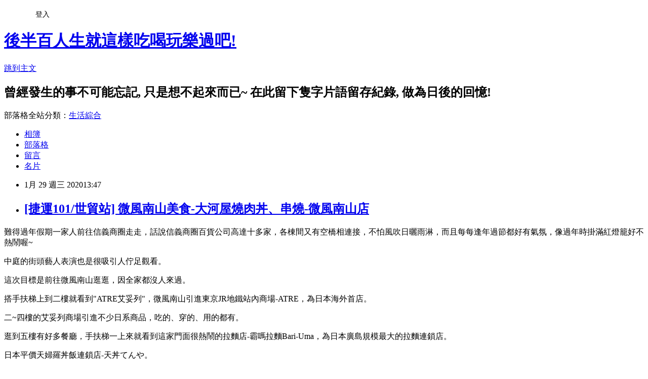

--- FILE ---
content_type: text/html; charset=utf-8
request_url: https://shiela.pixnet.net/blog/posts/1033088675
body_size: 34487
content:
<!DOCTYPE html><html lang="zh-TW"><head><meta charSet="utf-8"/><meta name="viewport" content="width=device-width, initial-scale=1"/><link rel="stylesheet" href="https://static.1px.tw/blog-next/_next/static/chunks/b1e52b495cc0137c.css" data-precedence="next"/><link rel="stylesheet" href="/fix.css?v=202601142219" type="text/css" data-precedence="medium"/><link rel="stylesheet" href="https://s3.1px.tw/blog/theme/choc/iframe-popup.css?v=202601142219" type="text/css" data-precedence="medium"/><link rel="stylesheet" href="https://s3.1px.tw/blog/theme/choc/plugins.min.css?v=202601142219" type="text/css" data-precedence="medium"/><link rel="stylesheet" href="https://s3.1px.tw/blog/theme/choc/openid-comment.css?v=202601142219" type="text/css" data-precedence="medium"/><link rel="stylesheet" href="https://s3.1px.tw/blog/theme/choc/style.min.css?v=202601142219" type="text/css" data-precedence="medium"/><link rel="stylesheet" href="https://s3.1px.tw/blog/theme/choc/main.min.css?v=202601142219" type="text/css" data-precedence="medium"/><link rel="stylesheet" href="https://pimg.1px.tw/shiela/assets/shiela.css?v=202601142219" type="text/css" data-precedence="medium"/><link rel="stylesheet" href="https://s3.1px.tw/blog/theme/choc/author-info.css?v=202601142219" type="text/css" data-precedence="medium"/><link rel="stylesheet" href="https://s3.1px.tw/blog/theme/choc/idlePop.min.css?v=202601142219" type="text/css" data-precedence="medium"/><link rel="preload" as="script" fetchPriority="low" href="https://static.1px.tw/blog-next/_next/static/chunks/94688e2baa9fea03.js"/><script src="https://static.1px.tw/blog-next/_next/static/chunks/41eaa5427c45ebcc.js" async=""></script><script src="https://static.1px.tw/blog-next/_next/static/chunks/e2c6231760bc85bd.js" async=""></script><script src="https://static.1px.tw/blog-next/_next/static/chunks/94bde6376cf279be.js" async=""></script><script src="https://static.1px.tw/blog-next/_next/static/chunks/426b9d9d938a9eb4.js" async=""></script><script src="https://static.1px.tw/blog-next/_next/static/chunks/turbopack-5021d21b4b170dda.js" async=""></script><script src="https://static.1px.tw/blog-next/_next/static/chunks/ff1a16fafef87110.js" async=""></script><script src="https://static.1px.tw/blog-next/_next/static/chunks/e308b2b9ce476a3e.js" async=""></script><script src="https://static.1px.tw/blog-next/_next/static/chunks/2bf79572a40338b7.js" async=""></script><script src="https://static.1px.tw/blog-next/_next/static/chunks/d3c6eed28c1dd8e2.js" async=""></script><script src="https://static.1px.tw/blog-next/_next/static/chunks/d4d39cfc2a072218.js" async=""></script><script src="https://static.1px.tw/blog-next/_next/static/chunks/6a5d72c05b9cd4ba.js" async=""></script><script src="https://static.1px.tw/blog-next/_next/static/chunks/8af6103cf1375f47.js" async=""></script><script src="https://static.1px.tw/blog-next/_next/static/chunks/60d08651d643cedc.js" async=""></script><script src="https://static.1px.tw/blog-next/_next/static/chunks/0ae21416dac1fa83.js" async=""></script><script src="https://static.1px.tw/blog-next/_next/static/chunks/6d1100e43ad18157.js" async=""></script><script src="https://static.1px.tw/blog-next/_next/static/chunks/87eeaf7a3b9005e8.js" async=""></script><script src="https://static.1px.tw/blog-next/_next/static/chunks/ed01c75076819ebd.js" async=""></script><script src="https://static.1px.tw/blog-next/_next/static/chunks/a4df8fc19a9a82e6.js" async=""></script><title>[捷運101/世貿站] 微風南山美食-大河屋燒肉丼、串燒-微風南山店</title><meta name="description" content="難得過年假期一家人前往信義商圈走走，話說信義商圈百貨公司高達十多家，各棟間又有空橋相連接，不怕風吹日曬雨淋，而且每每逢年過節都好有氣氛，像過年時掛滿紅燈籠好不熱鬧喔~"/><meta name="author" content="後半百人生就這樣吃喝玩樂過吧!"/><meta name="google-adsense-platform-account" content="pub-2647689032095179"/><meta name="fb:app_id" content="101730233200171"/><link rel="canonical" href="https://shiela.pixnet.net/blog/posts/1033088675"/><meta property="og:title" content="[捷運101/世貿站] 微風南山美食-大河屋燒肉丼、串燒-微風南山店"/><meta property="og:description" content="難得過年假期一家人前往信義商圈走走，話說信義商圈百貨公司高達十多家，各棟間又有空橋相連接，不怕風吹日曬雨淋，而且每每逢年過節都好有氣氛，像過年時掛滿紅燈籠好不熱鬧喔~"/><meta property="og:url" content="https://shiela.pixnet.net/blog/posts/1033088675"/><meta property="og:image" content="https://pimg.1px.tw/shiela/1583154802-1298629238.jpg"/><meta property="og:type" content="article"/><meta name="twitter:card" content="summary_large_image"/><meta name="twitter:title" content="[捷運101/世貿站] 微風南山美食-大河屋燒肉丼、串燒-微風南山店"/><meta name="twitter:description" content="難得過年假期一家人前往信義商圈走走，話說信義商圈百貨公司高達十多家，各棟間又有空橋相連接，不怕風吹日曬雨淋，而且每每逢年過節都好有氣氛，像過年時掛滿紅燈籠好不熱鬧喔~"/><meta name="twitter:image" content="https://pimg.1px.tw/shiela/1583154802-1298629238.jpg"/><link rel="icon" href="/favicon.ico?favicon.a62c60e0.ico" sizes="32x32" type="image/x-icon"/><script src="https://static.1px.tw/blog-next/_next/static/chunks/a6dad97d9634a72d.js" noModule=""></script></head><body><!--$--><!--/$--><!--$?--><template id="B:0"></template><!--/$--><script>requestAnimationFrame(function(){$RT=performance.now()});</script><script src="https://static.1px.tw/blog-next/_next/static/chunks/94688e2baa9fea03.js" id="_R_" async=""></script><div hidden id="S:0"><script id="pixnet-vars">
        window.PIXNET = {
          post_id: "1033088675",
          name: "shiela",
          user_id: 0,
          blog_id: "1863384",
          display_ads: true
        };
      </script><script type="text/javascript" src="https://code.jquery.com/jquery-latest.min.js"></script><script id="json-ld-article-script" type="application/ld+json">{"@context":"https:\u002F\u002Fschema.org","@type":"BlogPosting","isAccessibleForFree":true,"mainEntityOfPage":{"@type":"WebPage","@id":"https:\u002F\u002Fshiela.pixnet.net\u002Fblog\u002Fposts\u002F1033088675"},"headline":"[捷運101\u002F世貿站] 微風南山美食-大河屋燒肉丼、串燒-微風南山店","description":"\u003Cimg alt=\"1\" src=\"https:\u002F\u002Fpic.pimg.tw\u002Fshiela\u002F1583154802-1298629238_n.jpg\" title=\"1\" height=\"400\" width=\"600\"\u003E\u003Cbr \u002F\u003E\u003Cbr\u003E難得過年假期一家人前往信義商圈走走，話說信義商圈百貨公司高達十多家，各棟間又有空橋相連接，不怕風吹日曬雨淋，而且每每逢年過節都好有氣氛，像過年時掛滿紅燈籠好不熱鬧喔~\u003Cbr\u003E","articleBody":"\u003Cp\u003E\u003Cimg alt=\"1\" src=\"https:\u002F\u002Fpimg.1px.tw\u002Fshiela\u002F1583154802-1298629238.jpg\" title=\"1\" height=\"400\" width=\"600\"\u003E\u003C\u002Fp\u003E\n\n\u003Cp\u003E\u003Cspan style=\"font-size:16px\"\u003E難得過年假期一家人前往信義商圈走走，話說信義商圈百貨公司高達十多家，各棟間又有空橋相連接，不怕風吹日曬雨淋，而且每每逢年過節都好有氣氛，像過年時掛滿紅燈籠好不熱鬧喔~\u003C\u002Fspan\u003E\u003C\u002Fp\u003E\n\n\u003Cp\u003E\u003Cimg alt=\"3\" src=\"https:\u002F\u002Fpimg.1px.tw\u002Fshiela\u002F1583154833-4034879139.jpg\" title=\"3\" height=\"400\" width=\"600\"\u003E\u003C\u002Fp\u003E\n\n\u003Cp\u003E\u003Cspan style=\"font-size:16px\"\u003E中庭的街頭藝人表演也是很吸引人佇足觀看。\u003C\u002Fspan\u003E\u003C\u002Fp\u003E\n\n\u003Cp\u003E\u003Cimg alt=\"4\" src=\"https:\u002F\u002Fpimg.1px.tw\u002Fshiela\u002F1583154844-503561065.jpg\" title=\"4\" height=\"400\" width=\"600\"\u003E\u003C\u002Fp\u003E\n\n\u003Cp\u003E\u003Cspan style=\"font-size:16px\"\u003E這次目標是前往微風南山逛逛，因全家都沒人來過。\u003C\u002Fspan\u003E\u003C\u002Fp\u003E\n\n\u003Cp\u003E\u003Cimg alt=\"5\" src=\"https:\u002F\u002Fpimg.1px.tw\u002Fshiela\u002F1583154856-777515666.jpg\" title=\"5\" height=\"600\" width=\"400\"\u003E\u003C\u002Fp\u003E\n\n\u003Cp\u003E\u003Cspan style=\"font-size:16px\"\u003E搭手扶梯上到二樓就看到\"ATRE艾妥列\"，微風南山引進東京JR地鐵站內商場-ATRE，為日本海外首店。\u003C\u002Fspan\u003E\u003C\u002Fp\u003E\n\n\u003Cp\u003E\u003Cimg alt=\"6\" src=\"https:\u002F\u002Fpimg.1px.tw\u002Fshiela\u002F1583154874-826551540.jpg\" title=\"6\" height=\"600\" width=\"400\"\u003E\u003C\u002Fp\u003E\n\n\u003Cp\u003E\u003Cspan style=\"font-size:16px\"\u003E二~四樓的艾妥列商場引進不少日系商品，吃的、穿的、用的都有。\u003C\u002Fspan\u003E\u003C\u002Fp\u003E\n\n\u003Cp\u003E\u003Cimg alt=\"10-1\" src=\"https:\u002F\u002Fpimg.1px.tw\u002Fshiela\u002F1583155516-3655302685.jpg\" title=\"10-1\" height=\"600\" width=\"400\"\u003E\u003C\u002Fp\u003E\n\n\u003Cp\u003E\u003Cimg alt=\"34\" src=\"https:\u002F\u002Fpimg.1px.tw\u002Fshiela\u002F1583155349-688951615.jpg\" title=\"34\" height=\"400\" width=\"600\"\u003E\u003C\u002Fp\u003E\n\n\u003Cp\u003E\u003Cimg alt=\"8\" src=\"https:\u002F\u002Fpimg.1px.tw\u002Fshiela\u002F1583155553-4212670080.jpg\" title=\"8\" height=\"400\" width=\"600\"\u003E\u003C\u002Fp\u003E\n\n\u003Cp\u003E\u003Cspan style=\"font-size:16px\"\u003E逛到五樓有好多餐廳，手扶梯一上來就看到這家門面很熱鬧的拉麵店-霸嗎拉麵Bari-Uma，為日本廣島規模最大的拉麵連鎖店。\u003C\u002Fspan\u003E\u003C\u002Fp\u003E\n\n\u003Cp\u003E\u003Cimg alt=\"9\" src=\"https:\u002F\u002Fpimg.1px.tw\u002Fshiela\u002F1583155578-1706775921.jpg\" title=\"9\" height=\"400\" width=\"600\"\u003E\u003C\u002Fp\u003E\n\n\u003Cp\u003E\u003Cspan style=\"font-size:16px\"\u003E日本平價天婦羅丼飯連鎖店-天丼てんや。\u003C\u002Fspan\u003E\u003C\u002Fp\u003E\n\n\u003Cp\u003E\u003Cimg alt=\"10\" src=\"https:\u002F\u002Fpimg.1px.tw\u002Fshiela\u002F1583155588-3665253032.jpg\" title=\"10\" height=\"391\" width=\"600\"\u003E\u003C\u002Fp\u003E\n\n\u003Cp\u003E\u003Cspan style=\"font-size:16px\"\u003E天丼料理的旁邊是賣燒肉丼、串燒餐的\"大河屋\"，討論候選了\"大河屋\"吃午餐。\u003C\u002Fspan\u003E\u003C\u002Fp\u003E\n\n\u003Cp\u003E\u003Cimg alt=\"11\" src=\"https:\u002F\u002Fpimg.1px.tw\u002Fshiela\u002F1583154923-1449996539.jpg\" title=\"11\" height=\"396\" width=\"600\"\u003E\u003C\u002Fp\u003E\n\n\u003Cp\u003E\u003Cspan style=\"font-size:16px\"\u003E入座後才知\"大河屋\"屬米塔集團，而且全省已開多家分店，信義區除微風南山店外還有微風信義店、統一時代店。\u003C\u002Fspan\u003E\u003C\u002Fp\u003E\n\n\u003Cp\u003E\u003Cimg alt=\"13\" src=\"https:\u002F\u002Fpimg.1px.tw\u002Fshiela\u002F1583154947-2170142327.jpg\" title=\"13\" height=\"400\" width=\"600\"\u003E\u003C\u002Fp\u003E\n\n\u003Cp\u003E\u003Cspan style=\"font-size:16px\"\u003E看這菜單真是居酒屋的菜色，串燒類佔了大部分版面。\u003C\u002Fspan\u003E\u003C\u002Fp\u003E\n\n\u003Cp\u003E\u003Cimg alt=\"14\" src=\"https:\u002F\u002Fpimg.1px.tw\u002Fshiela\u002F1583154958-3441072533.jpg\" title=\"14\" height=\"391\" width=\"600\"\u003E\u003C\u002Fp\u003E\n\n\u003Cp\u003E\u003Cimg alt=\"15\" src=\"https:\u002F\u002Fpimg.1px.tw\u002Fshiela\u002F1583154984-1806130953.jpg\" title=\"15\" height=\"408\" width=\"600\"\u003E\u003C\u002Fp\u003E\n\n\u003Cp\u003E\u003Cspan style=\"font-size:16px\"\u003E燒肉丼、海鮮丼、花魚一夜干丼、翼板牛排丼等多款丼飯，選擇要吃哪種丼飯也得傷一番腦筋。\u003C\u002Fspan\u003E\u003C\u002Fp\u003E\n\n\u003Cp\u003E\u003Cimg alt=\"16\" src=\"https:\u002F\u002Fpimg.1px.tw\u002Fshiela\u002F1583328957-846498354.jpg\" title=\"16\" height=\"400\" width=\"600\"\u003E\u003C\u002Fp\u003E\n\n\u003Cp\u003E\u003Cspan style=\"font-size:16px\"\u003E想喝飲料除提供日本酒、啤酒外，還有自助的日式煎茶、冬瓜茶免費喝到飽~\u003C\u002Fspan\u003E\u003C\u002Fp\u003E\n\n\u003Cp\u003E\u003Cimg alt=\"17\" src=\"https:\u002F\u002Fpimg.1px.tw\u002Fshiela\u002F1583154996-4185183710.jpg\" title=\"17\" height=\"424\" width=\"600\"\u003E\u003C\u002Fp\u003E\n\n\u003Cp\u003E\u003Cimg alt=\"2\" src=\"https:\u002F\u002Fpimg.1px.tw\u002Fshiela\u002F1583155009-3046158676.jpg\" title=\"2\" height=\"400\" width=\"600\"\u003E\u003C\u002Fp\u003E\n\n\u003Cp\u003E\u003Cspan style=\"font-size:16px\"\u003E味噌湯也是自助式喝到飽~\u003C\u002Fspan\u003E\u003C\u002Fp\u003E\n\n\u003Cp\u003E\u003Cimg alt=\"18\" src=\"https:\u002F\u002Fpimg.1px.tw\u002Fshiela\u002F1583155025-2281753452.jpg\" title=\"18\" height=\"400\" width=\"600\"\u003E\u003C\u002Fp\u003E\n\n\u003Cp\u003E\u003Cspan style=\"font-size:16px\"\u003E點丼飯加點蔬食有便宜價，加點了\u003Cspan style=\"color:#FF0000\"\u003E炙燒玉米筍\u003C\u002Fspan\u003E及\u003Cspan style=\"color:#FF0000\"\u003E胡麻秋葵\u003C\u002Fspan\u003E。\u003C\u002Fspan\u003E\u003C\u002Fp\u003E\n\n\u003Cp\u003E\u003Cimg alt=\"19\" src=\"https:\u002F\u002Fpimg.1px.tw\u002Fshiela\u002F1583155037-3515293060.jpg\" title=\"19\" height=\"400\" width=\"600\"\u003E\u003C\u002Fp\u003E\n\n\u003Cp\u003E\u003Cimg alt=\"19-1\" src=\"https:\u002F\u002Fpimg.1px.tw\u002Fshiela\u002F1583330479-414986297.jpg\" title=\"19-1\" height=\"400\" width=\"600\"\u003E\u003C\u002Fp\u003E\n\n\u003Cp\u003E\u003Cspan style=\"font-size:16px\"\u003E\u003Cspan style=\"color:#FF0000\"\u003E培根水蓮卷\u003C\u002Fspan\u003E。\u003C\u002Fspan\u003E\u003C\u002Fp\u003E\n\n\u003Cp\u003E\u003Cimg alt=\"20\" src=\"https:\u002F\u002Fpimg.1px.tw\u002Fshiela\u002F1583155047-3859859902.jpg\" title=\"20\" height=\"400\" width=\"600\"\u003E\u003C\u002Fp\u003E\n\n\u003Cp\u003E\u003Cspan style=\"font-size:16px\"\u003E\u003Cspan style=\"color:#FF0000\"\u003E清酒蒸蛤蜊\u003C\u002Fspan\u003E。\u003C\u002Fspan\u003E\u003C\u002Fp\u003E\n\n\u003Cp\u003E\u003Cimg alt=\"21\" src=\"https:\u002F\u002Fpimg.1px.tw\u002Fshiela\u002F1583155056-2064513862.jpg\" title=\"21\" height=\"401\" width=\"600\"\u003E\u003C\u002Fp\u003E\n\n\u003Cp\u003E\u003Cspan style=\"font-size:16px\"\u003E\u003Cspan style=\"color:#FF0000\"\u003E明太子燒烤雞腿丼\u003C\u002Fspan\u003E。\u003C\u002Fspan\u003E\u003C\u002Fp\u003E\n\n\u003Cp\u003E\u003Cimg alt=\"22\" src=\"https:\u002F\u002Fpimg.1px.tw\u002Fshiela\u002F1583155066-1082395618.jpg\" title=\"22\" height=\"400\" width=\"600\"\u003E\u003C\u002Fp\u003E\n\n\u003Cp\u003E\u003Cspan style=\"font-size:16px\"\u003E腿腿上面塗上明太子醬有創意，雞腿肉肉嫩帶汁，味道不錯。\u003C\u002Fspan\u003E\u003C\u002Fp\u003E\n\n\u003Cp\u003E\u003Cimg alt=\"23\" src=\"https:\u002F\u002Fpimg.1px.tw\u002Fshiela\u002F1583155076-2354069841.jpg\" title=\"23\" height=\"400\" width=\"600\"\u003E\u003C\u002Fp\u003E\n\n\u003Cp\u003E\u003Cspan style=\"font-size:16px\"\u003E\u003Cspan style=\"color:#FF0000\"\u003E塩蔥燒牛舌丼\u003C\u002Fspan\u003E。\u003C\u002Fspan\u003E\u003C\u002Fp\u003E\n\n\u003Cp\u003E\u003Cimg alt=\"24\" src=\"https:\u002F\u002Fpimg.1px.tw\u002Fshiela\u002F1583155086-330897683.jpg\" title=\"24\" height=\"400\" width=\"600\"\u003E\u003C\u002Fp\u003E\n\n\u003Cp\u003E\u003Cspan style=\"font-size:16px\"\u003E牛舌雖然切的薄薄的，吃不太出口感，但鋪了好多片也算不錯。\u003C\u002Fspan\u003E\u003C\u002Fp\u003E\n\n\u003Cp\u003E\u003Cimg alt=\"25\" src=\"https:\u002F\u002Fpimg.1px.tw\u002Fshiela\u002F1583155098-2211375083.jpg\" title=\"25\" height=\"400\" width=\"600\"\u003E\u003C\u002Fp\u003E\n\n\u003Cp\u003E\u003Cspan style=\"font-size:16px\"\u003E\u003Cspan style=\"color:#FF0000\"\u003E燒烤松阪豬肉丼\u003C\u002Fspan\u003E。\u003C\u002Fspan\u003E\u003C\u002Fp\u003E\n\n\u003Cp\u003E\u003Cimg alt=\"26\" src=\"https:\u002F\u002Fpimg.1px.tw\u002Fshiela\u002F1583155110-2791989133.jpg\" title=\"26\" height=\"400\" width=\"600\"\u003E\u003C\u002Fp\u003E\n\n\u003Cp\u003E\u003Cspan style=\"font-size:16px\"\u003E\u003Cspan style=\"color:#FF0000\"\u003E鹽烤虱目魚丼\u003C\u002Fspan\u003E。\u003C\u002Fspan\u003E\u003C\u002Fp\u003E\n\n\u003Cp\u003E\u003Cimg alt=\"27\" src=\"https:\u002F\u002Fpimg.1px.tw\u002Fshiela\u002F1583155119-2637875236.jpg\" title=\"27\" height=\"400\" width=\"600\"\u003E\u003C\u002Fp\u003E\n\n\u003Cp\u003E\u003Cspan style=\"font-size:16px\"\u003E這頓午餐吃得頗滿意的。\u003C\u002Fspan\u003E\u003C\u002Fp\u003E\n\n\u003Cp\u003E\u003Cimg alt=\"12\" src=\"https:\u002F\u002Fpimg.1px.tw\u002Fshiela\u002F1583155133-2327763962.jpg\" title=\"12\" height=\"400\" width=\"600\"\u003E\u003C\u002Fp\u003E\n\n\u003Cp\u003E\u003Cspan style=\"font-size:16px\"\u003E吃完飯逛逛百貨樓層，四樓有日系的niko and ...\u003C\u002Fspan\u003E\u003C\u002Fp\u003E\n\n\u003Cp\u003E\u003Cimg alt=\"35\" src=\"https:\u002F\u002Fpimg.1px.tw\u002Fshiela\u002F1583155157-202100335.jpg\" title=\"35\" height=\"400\" width=\"600\"\u003E\u003C\u002Fp\u003E\n\n\u003Cp\u003E\u003Cspan style=\"font-size:16px\"\u003E旁邊是台灣原創品牌E WEAR.FAVVI，賣服飾也有文青商品，像這摩埃石像衛生紙盒還真有趣。\u003C\u002Fspan\u003E\u003C\u002Fp\u003E\n\n\u003Cp\u003E\u003Cimg alt=\"37\" src=\"https:\u002F\u002Fpimg.1px.tw\u002Fshiela\u002F1583155192-3522464827.jpg\" title=\"37\" height=\"400\" width=\"600\"\u003E\u003C\u002Fp\u003E\n\n\u003Cp\u003E\u003Cspan style=\"font-size:16px\"\u003EE WEAR.FAVVI店後面看到寫著\"天際花園\"，推開門竟然有空中戶外陽台耶~\u003C\u002Fspan\u003E\u003C\u002Fp\u003E\n\n\u003Cp\u003E\u003Cimg alt=\"28\" src=\"https:\u002F\u002Fpimg.1px.tw\u002Fshiela\u002F1583155167-3076014623.jpg\" title=\"28\" height=\"600\" width=\"400\"\u003E\u003C\u002Fp\u003E\n\n\u003Cp\u003E\u003Cimg alt=\"32\" src=\"https:\u002F\u002Fpimg.1px.tw\u002Fshiela\u002F1583155212-1427562114.jpg\" title=\"32\" height=\"400\" width=\"600\"\u003E\u003C\u002Fp\u003E\n\n\u003Cp\u003E\u003Cimg alt=\"31\" src=\"https:\u002F\u002Fpimg.1px.tw\u002Fshiela\u002F1583155289-3828472218.jpg\" title=\"31\" height=\"400\" width=\"600\"\u003E\u003C\u002Fp\u003E\n\n\u003Cp\u003E\u003Cimg alt=\"29\" src=\"https:\u002F\u002Fpimg.1px.tw\u002Fshiela\u002F1583155228-3581379822.jpg\" title=\"29\" height=\"400\" width=\"600\"\u003E\u003C\u002Fp\u003E\n\n\u003Cp\u003E\u003Cspan style=\"font-size:16px\"\u003E放了幾尊摩埃石像，吸引不少人來拍照。\u003C\u002Fspan\u003E\u003C\u002Fp\u003E\n\n\u003Cp\u003E\u003Cimg alt=\"30\" src=\"https:\u002F\u002Fpimg.1px.tw\u002Fshiela\u002F1583155243-3137070549.jpg\" title=\"30\" height=\"395\" width=\"600\"\u003E\u003C\u002Fp\u003E\n\n\u003Cp\u003E\u003Cspan style=\"font-size:16px\"\u003E101大樓就在眼前呢。\u003C\u002Fspan\u003E\u003C\u002Fp\u003E\n\n\u003Cp\u003E\u003Cimg alt=\"33\" src=\"https:\u002F\u002Fpimg.1px.tw\u002Fshiela\u002F1583155261-4177921869.jpg\" title=\"33\" height=\"600\" width=\"400\"\u003E\u003C\u002Fp\u003E\n","image":["https:\u002F\u002Fpimg.1px.tw\u002Fshiela\u002F1583154802-1298629238.jpg"],"author":{"@type":"Person","name":"後半百人生就這樣吃喝玩樂過吧!","url":"https:\u002F\u002Fwww.pixnet.net\u002Fpcard\u002Fshiela"},"publisher":{"@type":"Organization","name":"後半百人生就這樣吃喝玩樂過吧!","logo":{"@type":"ImageObject","url":"https:\u002F\u002Fs3.1px.tw\u002Fblog\u002Fcommon\u002Favatar\u002Fblog_cover_light.jpg"}},"datePublished":"2020-01-29T05:47:00.000Z","dateModified":"","keywords":[],"articleSection":"日式美食"}</script><template id="P:1"></template><template id="P:2"></template><template id="P:3"></template><section aria-label="Notifications alt+T" tabindex="-1" aria-live="polite" aria-relevant="additions text" aria-atomic="false"></section></div><script>(self.__next_f=self.__next_f||[]).push([0])</script><script>self.__next_f.push([1,"1:\"$Sreact.fragment\"\n3:I[39756,[\"https://static.1px.tw/blog-next/_next/static/chunks/ff1a16fafef87110.js\",\"https://static.1px.tw/blog-next/_next/static/chunks/e308b2b9ce476a3e.js\"],\"default\"]\n4:I[53536,[\"https://static.1px.tw/blog-next/_next/static/chunks/ff1a16fafef87110.js\",\"https://static.1px.tw/blog-next/_next/static/chunks/e308b2b9ce476a3e.js\"],\"default\"]\n6:I[97367,[\"https://static.1px.tw/blog-next/_next/static/chunks/ff1a16fafef87110.js\",\"https://static.1px.tw/blog-next/_next/static/chunks/e308b2b9ce476a3e.js\"],\"OutletBoundary\"]\n8:I[97367,[\"https://static.1px.tw/blog-next/_next/static/chunks/ff1a16fafef87110.js\",\"https://static.1px.tw/blog-next/_next/static/chunks/e308b2b9ce476a3e.js\"],\"ViewportBoundary\"]\na:I[97367,[\"https://static.1px.tw/blog-next/_next/static/chunks/ff1a16fafef87110.js\",\"https://static.1px.tw/blog-next/_next/static/chunks/e308b2b9ce476a3e.js\"],\"MetadataBoundary\"]\nc:I[63491,[\"https://static.1px.tw/blog-next/_next/static/chunks/2bf79572a40338b7.js\",\"https://static.1px.tw/blog-next/_next/static/chunks/d3c6eed28c1dd8e2.js\"],\"default\"]\n:HL[\"https://static.1px.tw/blog-next/_next/static/chunks/b1e52b495cc0137c.css\",\"style\"]\n"])</script><script>self.__next_f.push([1,"0:{\"P\":null,\"b\":\"GNVOoHTb9Me2mzjjXS7nK\",\"c\":[\"\",\"blog\",\"posts\",\"1033088675\"],\"q\":\"\",\"i\":false,\"f\":[[[\"\",{\"children\":[\"blog\",{\"children\":[\"posts\",{\"children\":[[\"id\",\"1033088675\",\"d\"],{\"children\":[\"__PAGE__\",{}]}]}]}]},\"$undefined\",\"$undefined\",true],[[\"$\",\"$1\",\"c\",{\"children\":[[[\"$\",\"script\",\"script-0\",{\"src\":\"https://static.1px.tw/blog-next/_next/static/chunks/d4d39cfc2a072218.js\",\"async\":true,\"nonce\":\"$undefined\"}],[\"$\",\"script\",\"script-1\",{\"src\":\"https://static.1px.tw/blog-next/_next/static/chunks/6a5d72c05b9cd4ba.js\",\"async\":true,\"nonce\":\"$undefined\"}],[\"$\",\"script\",\"script-2\",{\"src\":\"https://static.1px.tw/blog-next/_next/static/chunks/8af6103cf1375f47.js\",\"async\":true,\"nonce\":\"$undefined\"}]],\"$L2\"]}],{\"children\":[[\"$\",\"$1\",\"c\",{\"children\":[null,[\"$\",\"$L3\",null,{\"parallelRouterKey\":\"children\",\"error\":\"$undefined\",\"errorStyles\":\"$undefined\",\"errorScripts\":\"$undefined\",\"template\":[\"$\",\"$L4\",null,{}],\"templateStyles\":\"$undefined\",\"templateScripts\":\"$undefined\",\"notFound\":\"$undefined\",\"forbidden\":\"$undefined\",\"unauthorized\":\"$undefined\"}]]}],{\"children\":[[\"$\",\"$1\",\"c\",{\"children\":[null,[\"$\",\"$L3\",null,{\"parallelRouterKey\":\"children\",\"error\":\"$undefined\",\"errorStyles\":\"$undefined\",\"errorScripts\":\"$undefined\",\"template\":[\"$\",\"$L4\",null,{}],\"templateStyles\":\"$undefined\",\"templateScripts\":\"$undefined\",\"notFound\":\"$undefined\",\"forbidden\":\"$undefined\",\"unauthorized\":\"$undefined\"}]]}],{\"children\":[[\"$\",\"$1\",\"c\",{\"children\":[null,[\"$\",\"$L3\",null,{\"parallelRouterKey\":\"children\",\"error\":\"$undefined\",\"errorStyles\":\"$undefined\",\"errorScripts\":\"$undefined\",\"template\":[\"$\",\"$L4\",null,{}],\"templateStyles\":\"$undefined\",\"templateScripts\":\"$undefined\",\"notFound\":\"$undefined\",\"forbidden\":\"$undefined\",\"unauthorized\":\"$undefined\"}]]}],{\"children\":[[\"$\",\"$1\",\"c\",{\"children\":[\"$L5\",[[\"$\",\"link\",\"0\",{\"rel\":\"stylesheet\",\"href\":\"https://static.1px.tw/blog-next/_next/static/chunks/b1e52b495cc0137c.css\",\"precedence\":\"next\",\"crossOrigin\":\"$undefined\",\"nonce\":\"$undefined\"}],[\"$\",\"script\",\"script-0\",{\"src\":\"https://static.1px.tw/blog-next/_next/static/chunks/0ae21416dac1fa83.js\",\"async\":true,\"nonce\":\"$undefined\"}],[\"$\",\"script\",\"script-1\",{\"src\":\"https://static.1px.tw/blog-next/_next/static/chunks/6d1100e43ad18157.js\",\"async\":true,\"nonce\":\"$undefined\"}],[\"$\",\"script\",\"script-2\",{\"src\":\"https://static.1px.tw/blog-next/_next/static/chunks/87eeaf7a3b9005e8.js\",\"async\":true,\"nonce\":\"$undefined\"}],[\"$\",\"script\",\"script-3\",{\"src\":\"https://static.1px.tw/blog-next/_next/static/chunks/ed01c75076819ebd.js\",\"async\":true,\"nonce\":\"$undefined\"}],[\"$\",\"script\",\"script-4\",{\"src\":\"https://static.1px.tw/blog-next/_next/static/chunks/a4df8fc19a9a82e6.js\",\"async\":true,\"nonce\":\"$undefined\"}]],[\"$\",\"$L6\",null,{\"children\":\"$@7\"}]]}],{},null,false,false]},null,false,false]},null,false,false]},null,false,false]},null,false,false],[\"$\",\"$1\",\"h\",{\"children\":[null,[\"$\",\"$L8\",null,{\"children\":\"$@9\"}],[\"$\",\"$La\",null,{\"children\":\"$@b\"}],null]}],false]],\"m\":\"$undefined\",\"G\":[\"$c\",[]],\"S\":false}\n"])</script><script>self.__next_f.push([1,"9:[[\"$\",\"meta\",\"0\",{\"charSet\":\"utf-8\"}],[\"$\",\"meta\",\"1\",{\"name\":\"viewport\",\"content\":\"width=device-width, initial-scale=1\"}]]\n"])</script><script>self.__next_f.push([1,"d:I[79520,[\"https://static.1px.tw/blog-next/_next/static/chunks/d4d39cfc2a072218.js\",\"https://static.1px.tw/blog-next/_next/static/chunks/6a5d72c05b9cd4ba.js\",\"https://static.1px.tw/blog-next/_next/static/chunks/8af6103cf1375f47.js\"],\"\"]\n10:I[2352,[\"https://static.1px.tw/blog-next/_next/static/chunks/d4d39cfc2a072218.js\",\"https://static.1px.tw/blog-next/_next/static/chunks/6a5d72c05b9cd4ba.js\",\"https://static.1px.tw/blog-next/_next/static/chunks/8af6103cf1375f47.js\"],\"AdultWarningModal\"]\n11:I[69182,[\"https://static.1px.tw/blog-next/_next/static/chunks/d4d39cfc2a072218.js\",\"https://static.1px.tw/blog-next/_next/static/chunks/6a5d72c05b9cd4ba.js\",\"https://static.1px.tw/blog-next/_next/static/chunks/8af6103cf1375f47.js\"],\"HydrationComplete\"]\n12:I[12985,[\"https://static.1px.tw/blog-next/_next/static/chunks/d4d39cfc2a072218.js\",\"https://static.1px.tw/blog-next/_next/static/chunks/6a5d72c05b9cd4ba.js\",\"https://static.1px.tw/blog-next/_next/static/chunks/8af6103cf1375f47.js\"],\"NuqsAdapter\"]\n13:I[82782,[\"https://static.1px.tw/blog-next/_next/static/chunks/d4d39cfc2a072218.js\",\"https://static.1px.tw/blog-next/_next/static/chunks/6a5d72c05b9cd4ba.js\",\"https://static.1px.tw/blog-next/_next/static/chunks/8af6103cf1375f47.js\"],\"RefineContext\"]\n14:I[29306,[\"https://static.1px.tw/blog-next/_next/static/chunks/d4d39cfc2a072218.js\",\"https://static.1px.tw/blog-next/_next/static/chunks/6a5d72c05b9cd4ba.js\",\"https://static.1px.tw/blog-next/_next/static/chunks/8af6103cf1375f47.js\",\"https://static.1px.tw/blog-next/_next/static/chunks/60d08651d643cedc.js\",\"https://static.1px.tw/blog-next/_next/static/chunks/d3c6eed28c1dd8e2.js\"],\"default\"]\n2:[\"$\",\"html\",null,{\"lang\":\"zh-TW\",\"children\":[[\"$\",\"$Ld\",null,{\"id\":\"google-tag-manager\",\"strategy\":\"afterInteractive\",\"children\":\"\\n(function(w,d,s,l,i){w[l]=w[l]||[];w[l].push({'gtm.start':\\nnew Date().getTime(),event:'gtm.js'});var f=d.getElementsByTagName(s)[0],\\nj=d.createElement(s),dl=l!='dataLayer'?'\u0026l='+l:'';j.async=true;j.src=\\n'https://www.googletagmanager.com/gtm.js?id='+i+dl;f.parentNode.insertBefore(j,f);\\n})(window,document,'script','dataLayer','GTM-TRLQMPKX');\\n  \"}],\"$Le\",\"$Lf\",[\"$\",\"body\",null,{\"children\":[[\"$\",\"$L10\",null,{\"display\":false}],[\"$\",\"$L11\",null,{}],[\"$\",\"$L12\",null,{\"children\":[\"$\",\"$L13\",null,{\"children\":[\"$\",\"$L3\",null,{\"parallelRouterKey\":\"children\",\"error\":\"$undefined\",\"errorStyles\":\"$undefined\",\"errorScripts\":\"$undefined\",\"template\":[\"$\",\"$L4\",null,{}],\"templateStyles\":\"$undefined\",\"templateScripts\":\"$undefined\",\"notFound\":[[\"$\",\"$L14\",null,{}],[]],\"forbidden\":\"$undefined\",\"unauthorized\":\"$undefined\"}]}]}]]}]]}]\n"])</script><script>self.__next_f.push([1,"e:null\nf:null\n"])</script><script>self.__next_f.push([1,"16:I[27201,[\"https://static.1px.tw/blog-next/_next/static/chunks/ff1a16fafef87110.js\",\"https://static.1px.tw/blog-next/_next/static/chunks/e308b2b9ce476a3e.js\"],\"IconMark\"]\n5:[[\"$\",\"script\",null,{\"id\":\"pixnet-vars\",\"children\":\"\\n        window.PIXNET = {\\n          post_id: \\\"1033088675\\\",\\n          name: \\\"shiela\\\",\\n          user_id: 0,\\n          blog_id: \\\"1863384\\\",\\n          display_ads: true\\n        };\\n      \"}],\"$L15\"]\n"])</script><script>self.__next_f.push([1,"b:[[\"$\",\"title\",\"0\",{\"children\":\"[捷運101/世貿站] 微風南山美食-大河屋燒肉丼、串燒-微風南山店\"}],[\"$\",\"meta\",\"1\",{\"name\":\"description\",\"content\":\"難得過年假期一家人前往信義商圈走走，話說信義商圈百貨公司高達十多家，各棟間又有空橋相連接，不怕風吹日曬雨淋，而且每每逢年過節都好有氣氛，像過年時掛滿紅燈籠好不熱鬧喔~\"}],[\"$\",\"meta\",\"2\",{\"name\":\"author\",\"content\":\"後半百人生就這樣吃喝玩樂過吧!\"}],[\"$\",\"meta\",\"3\",{\"name\":\"google-adsense-platform-account\",\"content\":\"pub-2647689032095179\"}],[\"$\",\"meta\",\"4\",{\"name\":\"fb:app_id\",\"content\":\"101730233200171\"}],[\"$\",\"link\",\"5\",{\"rel\":\"canonical\",\"href\":\"https://shiela.pixnet.net/blog/posts/1033088675\"}],[\"$\",\"meta\",\"6\",{\"property\":\"og:title\",\"content\":\"[捷運101/世貿站] 微風南山美食-大河屋燒肉丼、串燒-微風南山店\"}],[\"$\",\"meta\",\"7\",{\"property\":\"og:description\",\"content\":\"難得過年假期一家人前往信義商圈走走，話說信義商圈百貨公司高達十多家，各棟間又有空橋相連接，不怕風吹日曬雨淋，而且每每逢年過節都好有氣氛，像過年時掛滿紅燈籠好不熱鬧喔~\"}],[\"$\",\"meta\",\"8\",{\"property\":\"og:url\",\"content\":\"https://shiela.pixnet.net/blog/posts/1033088675\"}],[\"$\",\"meta\",\"9\",{\"property\":\"og:image\",\"content\":\"https://pimg.1px.tw/shiela/1583154802-1298629238.jpg\"}],[\"$\",\"meta\",\"10\",{\"property\":\"og:type\",\"content\":\"article\"}],[\"$\",\"meta\",\"11\",{\"name\":\"twitter:card\",\"content\":\"summary_large_image\"}],[\"$\",\"meta\",\"12\",{\"name\":\"twitter:title\",\"content\":\"[捷運101/世貿站] 微風南山美食-大河屋燒肉丼、串燒-微風南山店\"}],[\"$\",\"meta\",\"13\",{\"name\":\"twitter:description\",\"content\":\"難得過年假期一家人前往信義商圈走走，話說信義商圈百貨公司高達十多家，各棟間又有空橋相連接，不怕風吹日曬雨淋，而且每每逢年過節都好有氣氛，像過年時掛滿紅燈籠好不熱鬧喔~\"}],[\"$\",\"meta\",\"14\",{\"name\":\"twitter:image\",\"content\":\"https://pimg.1px.tw/shiela/1583154802-1298629238.jpg\"}],[\"$\",\"link\",\"15\",{\"rel\":\"icon\",\"href\":\"/favicon.ico?favicon.a62c60e0.ico\",\"sizes\":\"32x32\",\"type\":\"image/x-icon\"}],[\"$\",\"$L16\",\"16\",{}]]\n"])</script><script>self.__next_f.push([1,"7:null\n"])</script><script>self.__next_f.push([1,":HL[\"/fix.css?v=202601142219\",\"style\",{\"type\":\"text/css\"}]\n:HL[\"https://s3.1px.tw/blog/theme/choc/iframe-popup.css?v=202601142219\",\"style\",{\"type\":\"text/css\"}]\n:HL[\"https://s3.1px.tw/blog/theme/choc/plugins.min.css?v=202601142219\",\"style\",{\"type\":\"text/css\"}]\n:HL[\"https://s3.1px.tw/blog/theme/choc/openid-comment.css?v=202601142219\",\"style\",{\"type\":\"text/css\"}]\n:HL[\"https://s3.1px.tw/blog/theme/choc/style.min.css?v=202601142219\",\"style\",{\"type\":\"text/css\"}]\n:HL[\"https://s3.1px.tw/blog/theme/choc/main.min.css?v=202601142219\",\"style\",{\"type\":\"text/css\"}]\n:HL[\"https://pimg.1px.tw/shiela/assets/shiela.css?v=202601142219\",\"style\",{\"type\":\"text/css\"}]\n:HL[\"https://s3.1px.tw/blog/theme/choc/author-info.css?v=202601142219\",\"style\",{\"type\":\"text/css\"}]\n:HL[\"https://s3.1px.tw/blog/theme/choc/idlePop.min.css?v=202601142219\",\"style\",{\"type\":\"text/css\"}]\n17:T351e,"])</script><script>self.__next_f.push([1,"{\"@context\":\"https:\\u002F\\u002Fschema.org\",\"@type\":\"BlogPosting\",\"isAccessibleForFree\":true,\"mainEntityOfPage\":{\"@type\":\"WebPage\",\"@id\":\"https:\\u002F\\u002Fshiela.pixnet.net\\u002Fblog\\u002Fposts\\u002F1033088675\"},\"headline\":\"[捷運101\\u002F世貿站] 微風南山美食-大河屋燒肉丼、串燒-微風南山店\",\"description\":\"\\u003Cimg alt=\\\"1\\\" src=\\\"https:\\u002F\\u002Fpic.pimg.tw\\u002Fshiela\\u002F1583154802-1298629238_n.jpg\\\" title=\\\"1\\\" height=\\\"400\\\" width=\\\"600\\\"\\u003E\\u003Cbr \\u002F\\u003E\\u003Cbr\\u003E難得過年假期一家人前往信義商圈走走，話說信義商圈百貨公司高達十多家，各棟間又有空橋相連接，不怕風吹日曬雨淋，而且每每逢年過節都好有氣氛，像過年時掛滿紅燈籠好不熱鬧喔~\\u003Cbr\\u003E\",\"articleBody\":\"\\u003Cp\\u003E\\u003Cimg alt=\\\"1\\\" src=\\\"https:\\u002F\\u002Fpimg.1px.tw\\u002Fshiela\\u002F1583154802-1298629238.jpg\\\" title=\\\"1\\\" height=\\\"400\\\" width=\\\"600\\\"\\u003E\\u003C\\u002Fp\\u003E\\n\\n\\u003Cp\\u003E\\u003Cspan style=\\\"font-size:16px\\\"\\u003E難得過年假期一家人前往信義商圈走走，話說信義商圈百貨公司高達十多家，各棟間又有空橋相連接，不怕風吹日曬雨淋，而且每每逢年過節都好有氣氛，像過年時掛滿紅燈籠好不熱鬧喔~\\u003C\\u002Fspan\\u003E\\u003C\\u002Fp\\u003E\\n\\n\\u003Cp\\u003E\\u003Cimg alt=\\\"3\\\" src=\\\"https:\\u002F\\u002Fpimg.1px.tw\\u002Fshiela\\u002F1583154833-4034879139.jpg\\\" title=\\\"3\\\" height=\\\"400\\\" width=\\\"600\\\"\\u003E\\u003C\\u002Fp\\u003E\\n\\n\\u003Cp\\u003E\\u003Cspan style=\\\"font-size:16px\\\"\\u003E中庭的街頭藝人表演也是很吸引人佇足觀看。\\u003C\\u002Fspan\\u003E\\u003C\\u002Fp\\u003E\\n\\n\\u003Cp\\u003E\\u003Cimg alt=\\\"4\\\" src=\\\"https:\\u002F\\u002Fpimg.1px.tw\\u002Fshiela\\u002F1583154844-503561065.jpg\\\" title=\\\"4\\\" height=\\\"400\\\" width=\\\"600\\\"\\u003E\\u003C\\u002Fp\\u003E\\n\\n\\u003Cp\\u003E\\u003Cspan style=\\\"font-size:16px\\\"\\u003E這次目標是前往微風南山逛逛，因全家都沒人來過。\\u003C\\u002Fspan\\u003E\\u003C\\u002Fp\\u003E\\n\\n\\u003Cp\\u003E\\u003Cimg alt=\\\"5\\\" src=\\\"https:\\u002F\\u002Fpimg.1px.tw\\u002Fshiela\\u002F1583154856-777515666.jpg\\\" title=\\\"5\\\" height=\\\"600\\\" width=\\\"400\\\"\\u003E\\u003C\\u002Fp\\u003E\\n\\n\\u003Cp\\u003E\\u003Cspan style=\\\"font-size:16px\\\"\\u003E搭手扶梯上到二樓就看到\\\"ATRE艾妥列\\\"，微風南山引進東京JR地鐵站內商場-ATRE，為日本海外首店。\\u003C\\u002Fspan\\u003E\\u003C\\u002Fp\\u003E\\n\\n\\u003Cp\\u003E\\u003Cimg alt=\\\"6\\\" src=\\\"https:\\u002F\\u002Fpimg.1px.tw\\u002Fshiela\\u002F1583154874-826551540.jpg\\\" title=\\\"6\\\" height=\\\"600\\\" width=\\\"400\\\"\\u003E\\u003C\\u002Fp\\u003E\\n\\n\\u003Cp\\u003E\\u003Cspan style=\\\"font-size:16px\\\"\\u003E二~四樓的艾妥列商場引進不少日系商品，吃的、穿的、用的都有。\\u003C\\u002Fspan\\u003E\\u003C\\u002Fp\\u003E\\n\\n\\u003Cp\\u003E\\u003Cimg alt=\\\"10-1\\\" src=\\\"https:\\u002F\\u002Fpimg.1px.tw\\u002Fshiela\\u002F1583155516-3655302685.jpg\\\" title=\\\"10-1\\\" height=\\\"600\\\" width=\\\"400\\\"\\u003E\\u003C\\u002Fp\\u003E\\n\\n\\u003Cp\\u003E\\u003Cimg alt=\\\"34\\\" src=\\\"https:\\u002F\\u002Fpimg.1px.tw\\u002Fshiela\\u002F1583155349-688951615.jpg\\\" title=\\\"34\\\" height=\\\"400\\\" width=\\\"600\\\"\\u003E\\u003C\\u002Fp\\u003E\\n\\n\\u003Cp\\u003E\\u003Cimg alt=\\\"8\\\" src=\\\"https:\\u002F\\u002Fpimg.1px.tw\\u002Fshiela\\u002F1583155553-4212670080.jpg\\\" title=\\\"8\\\" height=\\\"400\\\" width=\\\"600\\\"\\u003E\\u003C\\u002Fp\\u003E\\n\\n\\u003Cp\\u003E\\u003Cspan style=\\\"font-size:16px\\\"\\u003E逛到五樓有好多餐廳，手扶梯一上來就看到這家門面很熱鬧的拉麵店-霸嗎拉麵Bari-Uma，為日本廣島規模最大的拉麵連鎖店。\\u003C\\u002Fspan\\u003E\\u003C\\u002Fp\\u003E\\n\\n\\u003Cp\\u003E\\u003Cimg alt=\\\"9\\\" src=\\\"https:\\u002F\\u002Fpimg.1px.tw\\u002Fshiela\\u002F1583155578-1706775921.jpg\\\" title=\\\"9\\\" height=\\\"400\\\" width=\\\"600\\\"\\u003E\\u003C\\u002Fp\\u003E\\n\\n\\u003Cp\\u003E\\u003Cspan style=\\\"font-size:16px\\\"\\u003E日本平價天婦羅丼飯連鎖店-天丼てんや。\\u003C\\u002Fspan\\u003E\\u003C\\u002Fp\\u003E\\n\\n\\u003Cp\\u003E\\u003Cimg alt=\\\"10\\\" src=\\\"https:\\u002F\\u002Fpimg.1px.tw\\u002Fshiela\\u002F1583155588-3665253032.jpg\\\" title=\\\"10\\\" height=\\\"391\\\" width=\\\"600\\\"\\u003E\\u003C\\u002Fp\\u003E\\n\\n\\u003Cp\\u003E\\u003Cspan style=\\\"font-size:16px\\\"\\u003E天丼料理的旁邊是賣燒肉丼、串燒餐的\\\"大河屋\\\"，討論候選了\\\"大河屋\\\"吃午餐。\\u003C\\u002Fspan\\u003E\\u003C\\u002Fp\\u003E\\n\\n\\u003Cp\\u003E\\u003Cimg alt=\\\"11\\\" src=\\\"https:\\u002F\\u002Fpimg.1px.tw\\u002Fshiela\\u002F1583154923-1449996539.jpg\\\" title=\\\"11\\\" height=\\\"396\\\" width=\\\"600\\\"\\u003E\\u003C\\u002Fp\\u003E\\n\\n\\u003Cp\\u003E\\u003Cspan style=\\\"font-size:16px\\\"\\u003E入座後才知\\\"大河屋\\\"屬米塔集團，而且全省已開多家分店，信義區除微風南山店外還有微風信義店、統一時代店。\\u003C\\u002Fspan\\u003E\\u003C\\u002Fp\\u003E\\n\\n\\u003Cp\\u003E\\u003Cimg alt=\\\"13\\\" src=\\\"https:\\u002F\\u002Fpimg.1px.tw\\u002Fshiela\\u002F1583154947-2170142327.jpg\\\" title=\\\"13\\\" height=\\\"400\\\" width=\\\"600\\\"\\u003E\\u003C\\u002Fp\\u003E\\n\\n\\u003Cp\\u003E\\u003Cspan style=\\\"font-size:16px\\\"\\u003E看這菜單真是居酒屋的菜色，串燒類佔了大部分版面。\\u003C\\u002Fspan\\u003E\\u003C\\u002Fp\\u003E\\n\\n\\u003Cp\\u003E\\u003Cimg alt=\\\"14\\\" src=\\\"https:\\u002F\\u002Fpimg.1px.tw\\u002Fshiela\\u002F1583154958-3441072533.jpg\\\" title=\\\"14\\\" height=\\\"391\\\" width=\\\"600\\\"\\u003E\\u003C\\u002Fp\\u003E\\n\\n\\u003Cp\\u003E\\u003Cimg alt=\\\"15\\\" src=\\\"https:\\u002F\\u002Fpimg.1px.tw\\u002Fshiela\\u002F1583154984-1806130953.jpg\\\" title=\\\"15\\\" height=\\\"408\\\" width=\\\"600\\\"\\u003E\\u003C\\u002Fp\\u003E\\n\\n\\u003Cp\\u003E\\u003Cspan style=\\\"font-size:16px\\\"\\u003E燒肉丼、海鮮丼、花魚一夜干丼、翼板牛排丼等多款丼飯，選擇要吃哪種丼飯也得傷一番腦筋。\\u003C\\u002Fspan\\u003E\\u003C\\u002Fp\\u003E\\n\\n\\u003Cp\\u003E\\u003Cimg alt=\\\"16\\\" src=\\\"https:\\u002F\\u002Fpimg.1px.tw\\u002Fshiela\\u002F1583328957-846498354.jpg\\\" title=\\\"16\\\" height=\\\"400\\\" width=\\\"600\\\"\\u003E\\u003C\\u002Fp\\u003E\\n\\n\\u003Cp\\u003E\\u003Cspan style=\\\"font-size:16px\\\"\\u003E想喝飲料除提供日本酒、啤酒外，還有自助的日式煎茶、冬瓜茶免費喝到飽~\\u003C\\u002Fspan\\u003E\\u003C\\u002Fp\\u003E\\n\\n\\u003Cp\\u003E\\u003Cimg alt=\\\"17\\\" src=\\\"https:\\u002F\\u002Fpimg.1px.tw\\u002Fshiela\\u002F1583154996-4185183710.jpg\\\" title=\\\"17\\\" height=\\\"424\\\" width=\\\"600\\\"\\u003E\\u003C\\u002Fp\\u003E\\n\\n\\u003Cp\\u003E\\u003Cimg alt=\\\"2\\\" src=\\\"https:\\u002F\\u002Fpimg.1px.tw\\u002Fshiela\\u002F1583155009-3046158676.jpg\\\" title=\\\"2\\\" height=\\\"400\\\" width=\\\"600\\\"\\u003E\\u003C\\u002Fp\\u003E\\n\\n\\u003Cp\\u003E\\u003Cspan style=\\\"font-size:16px\\\"\\u003E味噌湯也是自助式喝到飽~\\u003C\\u002Fspan\\u003E\\u003C\\u002Fp\\u003E\\n\\n\\u003Cp\\u003E\\u003Cimg alt=\\\"18\\\" src=\\\"https:\\u002F\\u002Fpimg.1px.tw\\u002Fshiela\\u002F1583155025-2281753452.jpg\\\" title=\\\"18\\\" height=\\\"400\\\" width=\\\"600\\\"\\u003E\\u003C\\u002Fp\\u003E\\n\\n\\u003Cp\\u003E\\u003Cspan style=\\\"font-size:16px\\\"\\u003E點丼飯加點蔬食有便宜價，加點了\\u003Cspan style=\\\"color:#FF0000\\\"\\u003E炙燒玉米筍\\u003C\\u002Fspan\\u003E及\\u003Cspan style=\\\"color:#FF0000\\\"\\u003E胡麻秋葵\\u003C\\u002Fspan\\u003E。\\u003C\\u002Fspan\\u003E\\u003C\\u002Fp\\u003E\\n\\n\\u003Cp\\u003E\\u003Cimg alt=\\\"19\\\" src=\\\"https:\\u002F\\u002Fpimg.1px.tw\\u002Fshiela\\u002F1583155037-3515293060.jpg\\\" title=\\\"19\\\" height=\\\"400\\\" width=\\\"600\\\"\\u003E\\u003C\\u002Fp\\u003E\\n\\n\\u003Cp\\u003E\\u003Cimg alt=\\\"19-1\\\" src=\\\"https:\\u002F\\u002Fpimg.1px.tw\\u002Fshiela\\u002F1583330479-414986297.jpg\\\" title=\\\"19-1\\\" height=\\\"400\\\" width=\\\"600\\\"\\u003E\\u003C\\u002Fp\\u003E\\n\\n\\u003Cp\\u003E\\u003Cspan style=\\\"font-size:16px\\\"\\u003E\\u003Cspan style=\\\"color:#FF0000\\\"\\u003E培根水蓮卷\\u003C\\u002Fspan\\u003E。\\u003C\\u002Fspan\\u003E\\u003C\\u002Fp\\u003E\\n\\n\\u003Cp\\u003E\\u003Cimg alt=\\\"20\\\" src=\\\"https:\\u002F\\u002Fpimg.1px.tw\\u002Fshiela\\u002F1583155047-3859859902.jpg\\\" title=\\\"20\\\" height=\\\"400\\\" width=\\\"600\\\"\\u003E\\u003C\\u002Fp\\u003E\\n\\n\\u003Cp\\u003E\\u003Cspan style=\\\"font-size:16px\\\"\\u003E\\u003Cspan style=\\\"color:#FF0000\\\"\\u003E清酒蒸蛤蜊\\u003C\\u002Fspan\\u003E。\\u003C\\u002Fspan\\u003E\\u003C\\u002Fp\\u003E\\n\\n\\u003Cp\\u003E\\u003Cimg alt=\\\"21\\\" src=\\\"https:\\u002F\\u002Fpimg.1px.tw\\u002Fshiela\\u002F1583155056-2064513862.jpg\\\" title=\\\"21\\\" height=\\\"401\\\" width=\\\"600\\\"\\u003E\\u003C\\u002Fp\\u003E\\n\\n\\u003Cp\\u003E\\u003Cspan style=\\\"font-size:16px\\\"\\u003E\\u003Cspan style=\\\"color:#FF0000\\\"\\u003E明太子燒烤雞腿丼\\u003C\\u002Fspan\\u003E。\\u003C\\u002Fspan\\u003E\\u003C\\u002Fp\\u003E\\n\\n\\u003Cp\\u003E\\u003Cimg alt=\\\"22\\\" src=\\\"https:\\u002F\\u002Fpimg.1px.tw\\u002Fshiela\\u002F1583155066-1082395618.jpg\\\" title=\\\"22\\\" height=\\\"400\\\" width=\\\"600\\\"\\u003E\\u003C\\u002Fp\\u003E\\n\\n\\u003Cp\\u003E\\u003Cspan style=\\\"font-size:16px\\\"\\u003E腿腿上面塗上明太子醬有創意，雞腿肉肉嫩帶汁，味道不錯。\\u003C\\u002Fspan\\u003E\\u003C\\u002Fp\\u003E\\n\\n\\u003Cp\\u003E\\u003Cimg alt=\\\"23\\\" src=\\\"https:\\u002F\\u002Fpimg.1px.tw\\u002Fshiela\\u002F1583155076-2354069841.jpg\\\" title=\\\"23\\\" height=\\\"400\\\" width=\\\"600\\\"\\u003E\\u003C\\u002Fp\\u003E\\n\\n\\u003Cp\\u003E\\u003Cspan style=\\\"font-size:16px\\\"\\u003E\\u003Cspan style=\\\"color:#FF0000\\\"\\u003E塩蔥燒牛舌丼\\u003C\\u002Fspan\\u003E。\\u003C\\u002Fspan\\u003E\\u003C\\u002Fp\\u003E\\n\\n\\u003Cp\\u003E\\u003Cimg alt=\\\"24\\\" src=\\\"https:\\u002F\\u002Fpimg.1px.tw\\u002Fshiela\\u002F1583155086-330897683.jpg\\\" title=\\\"24\\\" height=\\\"400\\\" width=\\\"600\\\"\\u003E\\u003C\\u002Fp\\u003E\\n\\n\\u003Cp\\u003E\\u003Cspan style=\\\"font-size:16px\\\"\\u003E牛舌雖然切的薄薄的，吃不太出口感，但鋪了好多片也算不錯。\\u003C\\u002Fspan\\u003E\\u003C\\u002Fp\\u003E\\n\\n\\u003Cp\\u003E\\u003Cimg alt=\\\"25\\\" src=\\\"https:\\u002F\\u002Fpimg.1px.tw\\u002Fshiela\\u002F1583155098-2211375083.jpg\\\" title=\\\"25\\\" height=\\\"400\\\" width=\\\"600\\\"\\u003E\\u003C\\u002Fp\\u003E\\n\\n\\u003Cp\\u003E\\u003Cspan style=\\\"font-size:16px\\\"\\u003E\\u003Cspan style=\\\"color:#FF0000\\\"\\u003E燒烤松阪豬肉丼\\u003C\\u002Fspan\\u003E。\\u003C\\u002Fspan\\u003E\\u003C\\u002Fp\\u003E\\n\\n\\u003Cp\\u003E\\u003Cimg alt=\\\"26\\\" src=\\\"https:\\u002F\\u002Fpimg.1px.tw\\u002Fshiela\\u002F1583155110-2791989133.jpg\\\" title=\\\"26\\\" height=\\\"400\\\" width=\\\"600\\\"\\u003E\\u003C\\u002Fp\\u003E\\n\\n\\u003Cp\\u003E\\u003Cspan style=\\\"font-size:16px\\\"\\u003E\\u003Cspan style=\\\"color:#FF0000\\\"\\u003E鹽烤虱目魚丼\\u003C\\u002Fspan\\u003E。\\u003C\\u002Fspan\\u003E\\u003C\\u002Fp\\u003E\\n\\n\\u003Cp\\u003E\\u003Cimg alt=\\\"27\\\" src=\\\"https:\\u002F\\u002Fpimg.1px.tw\\u002Fshiela\\u002F1583155119-2637875236.jpg\\\" title=\\\"27\\\" height=\\\"400\\\" width=\\\"600\\\"\\u003E\\u003C\\u002Fp\\u003E\\n\\n\\u003Cp\\u003E\\u003Cspan style=\\\"font-size:16px\\\"\\u003E這頓午餐吃得頗滿意的。\\u003C\\u002Fspan\\u003E\\u003C\\u002Fp\\u003E\\n\\n\\u003Cp\\u003E\\u003Cimg alt=\\\"12\\\" src=\\\"https:\\u002F\\u002Fpimg.1px.tw\\u002Fshiela\\u002F1583155133-2327763962.jpg\\\" title=\\\"12\\\" height=\\\"400\\\" width=\\\"600\\\"\\u003E\\u003C\\u002Fp\\u003E\\n\\n\\u003Cp\\u003E\\u003Cspan style=\\\"font-size:16px\\\"\\u003E吃完飯逛逛百貨樓層，四樓有日系的niko and ...\\u003C\\u002Fspan\\u003E\\u003C\\u002Fp\\u003E\\n\\n\\u003Cp\\u003E\\u003Cimg alt=\\\"35\\\" src=\\\"https:\\u002F\\u002Fpimg.1px.tw\\u002Fshiela\\u002F1583155157-202100335.jpg\\\" title=\\\"35\\\" height=\\\"400\\\" width=\\\"600\\\"\\u003E\\u003C\\u002Fp\\u003E\\n\\n\\u003Cp\\u003E\\u003Cspan style=\\\"font-size:16px\\\"\\u003E旁邊是台灣原創品牌E WEAR.FAVVI，賣服飾也有文青商品，像這摩埃石像衛生紙盒還真有趣。\\u003C\\u002Fspan\\u003E\\u003C\\u002Fp\\u003E\\n\\n\\u003Cp\\u003E\\u003Cimg alt=\\\"37\\\" src=\\\"https:\\u002F\\u002Fpimg.1px.tw\\u002Fshiela\\u002F1583155192-3522464827.jpg\\\" title=\\\"37\\\" height=\\\"400\\\" width=\\\"600\\\"\\u003E\\u003C\\u002Fp\\u003E\\n\\n\\u003Cp\\u003E\\u003Cspan style=\\\"font-size:16px\\\"\\u003EE WEAR.FAVVI店後面看到寫著\\\"天際花園\\\"，推開門竟然有空中戶外陽台耶~\\u003C\\u002Fspan\\u003E\\u003C\\u002Fp\\u003E\\n\\n\\u003Cp\\u003E\\u003Cimg alt=\\\"28\\\" src=\\\"https:\\u002F\\u002Fpimg.1px.tw\\u002Fshiela\\u002F1583155167-3076014623.jpg\\\" title=\\\"28\\\" height=\\\"600\\\" width=\\\"400\\\"\\u003E\\u003C\\u002Fp\\u003E\\n\\n\\u003Cp\\u003E\\u003Cimg alt=\\\"32\\\" src=\\\"https:\\u002F\\u002Fpimg.1px.tw\\u002Fshiela\\u002F1583155212-1427562114.jpg\\\" title=\\\"32\\\" height=\\\"400\\\" width=\\\"600\\\"\\u003E\\u003C\\u002Fp\\u003E\\n\\n\\u003Cp\\u003E\\u003Cimg alt=\\\"31\\\" src=\\\"https:\\u002F\\u002Fpimg.1px.tw\\u002Fshiela\\u002F1583155289-3828472218.jpg\\\" title=\\\"31\\\" height=\\\"400\\\" width=\\\"600\\\"\\u003E\\u003C\\u002Fp\\u003E\\n\\n\\u003Cp\\u003E\\u003Cimg alt=\\\"29\\\" src=\\\"https:\\u002F\\u002Fpimg.1px.tw\\u002Fshiela\\u002F1583155228-3581379822.jpg\\\" title=\\\"29\\\" height=\\\"400\\\" width=\\\"600\\\"\\u003E\\u003C\\u002Fp\\u003E\\n\\n\\u003Cp\\u003E\\u003Cspan style=\\\"font-size:16px\\\"\\u003E放了幾尊摩埃石像，吸引不少人來拍照。\\u003C\\u002Fspan\\u003E\\u003C\\u002Fp\\u003E\\n\\n\\u003Cp\\u003E\\u003Cimg alt=\\\"30\\\" src=\\\"https:\\u002F\\u002Fpimg.1px.tw\\u002Fshiela\\u002F1583155243-3137070549.jpg\\\" title=\\\"30\\\" height=\\\"395\\\" width=\\\"600\\\"\\u003E\\u003C\\u002Fp\\u003E\\n\\n\\u003Cp\\u003E\\u003Cspan style=\\\"font-size:16px\\\"\\u003E101大樓就在眼前呢。\\u003C\\u002Fspan\\u003E\\u003C\\u002Fp\\u003E\\n\\n\\u003Cp\\u003E\\u003Cimg alt=\\\"33\\\" src=\\\"https:\\u002F\\u002Fpimg.1px.tw\\u002Fshiela\\u002F1583155261-4177921869.jpg\\\" title=\\\"33\\\" height=\\\"600\\\" width=\\\"400\\\"\\u003E\\u003C\\u002Fp\\u003E\\n\",\"image\":[\"https:\\u002F\\u002Fpimg.1px.tw\\u002Fshiela\\u002F1583154802-1298629238.jpg\"],\"author\":{\"@type\":\"Person\",\"name\":\"後半百人生就這樣吃喝玩樂過吧!\",\"url\":\"https:\\u002F\\u002Fwww.pixnet.net\\u002Fpcard\\u002Fshiela\"},\"publisher\":{\"@type\":\"Organization\",\"name\":\"後半百人生就這樣吃喝玩樂過吧!\",\"logo\":{\"@type\":\"ImageObject\",\"url\":\"https:\\u002F\\u002Fs3.1px.tw\\u002Fblog\\u002Fcommon\\u002Favatar\\u002Fblog_cover_light.jpg\"}},\"datePublished\":\"2020-01-29T05:47:00.000Z\",\"dateModified\":\"\",\"keywords\":[],\"articleSection\":\"日式美食\"}"])</script><script>self.__next_f.push([1,"15:[[[[\"$\",\"link\",\"/fix.css?v=202601142219\",{\"rel\":\"stylesheet\",\"href\":\"/fix.css?v=202601142219\",\"type\":\"text/css\",\"precedence\":\"medium\"}],[\"$\",\"link\",\"https://s3.1px.tw/blog/theme/choc/iframe-popup.css?v=202601142219\",{\"rel\":\"stylesheet\",\"href\":\"https://s3.1px.tw/blog/theme/choc/iframe-popup.css?v=202601142219\",\"type\":\"text/css\",\"precedence\":\"medium\"}],[\"$\",\"link\",\"https://s3.1px.tw/blog/theme/choc/plugins.min.css?v=202601142219\",{\"rel\":\"stylesheet\",\"href\":\"https://s3.1px.tw/blog/theme/choc/plugins.min.css?v=202601142219\",\"type\":\"text/css\",\"precedence\":\"medium\"}],[\"$\",\"link\",\"https://s3.1px.tw/blog/theme/choc/openid-comment.css?v=202601142219\",{\"rel\":\"stylesheet\",\"href\":\"https://s3.1px.tw/blog/theme/choc/openid-comment.css?v=202601142219\",\"type\":\"text/css\",\"precedence\":\"medium\"}],[\"$\",\"link\",\"https://s3.1px.tw/blog/theme/choc/style.min.css?v=202601142219\",{\"rel\":\"stylesheet\",\"href\":\"https://s3.1px.tw/blog/theme/choc/style.min.css?v=202601142219\",\"type\":\"text/css\",\"precedence\":\"medium\"}],[\"$\",\"link\",\"https://s3.1px.tw/blog/theme/choc/main.min.css?v=202601142219\",{\"rel\":\"stylesheet\",\"href\":\"https://s3.1px.tw/blog/theme/choc/main.min.css?v=202601142219\",\"type\":\"text/css\",\"precedence\":\"medium\"}],[\"$\",\"link\",\"https://pimg.1px.tw/shiela/assets/shiela.css?v=202601142219\",{\"rel\":\"stylesheet\",\"href\":\"https://pimg.1px.tw/shiela/assets/shiela.css?v=202601142219\",\"type\":\"text/css\",\"precedence\":\"medium\"}],[\"$\",\"link\",\"https://s3.1px.tw/blog/theme/choc/author-info.css?v=202601142219\",{\"rel\":\"stylesheet\",\"href\":\"https://s3.1px.tw/blog/theme/choc/author-info.css?v=202601142219\",\"type\":\"text/css\",\"precedence\":\"medium\"}],[\"$\",\"link\",\"https://s3.1px.tw/blog/theme/choc/idlePop.min.css?v=202601142219\",{\"rel\":\"stylesheet\",\"href\":\"https://s3.1px.tw/blog/theme/choc/idlePop.min.css?v=202601142219\",\"type\":\"text/css\",\"precedence\":\"medium\"}]],[\"$\",\"script\",null,{\"type\":\"text/javascript\",\"src\":\"https://code.jquery.com/jquery-latest.min.js\"}]],[[\"$\",\"script\",null,{\"id\":\"json-ld-article-script\",\"type\":\"application/ld+json\",\"dangerouslySetInnerHTML\":{\"__html\":\"$17\"}}],\"$L18\"],\"$L19\",\"$L1a\"]\n"])</script><script>self.__next_f.push([1,"1b:I[5479,[\"https://static.1px.tw/blog-next/_next/static/chunks/d4d39cfc2a072218.js\",\"https://static.1px.tw/blog-next/_next/static/chunks/6a5d72c05b9cd4ba.js\",\"https://static.1px.tw/blog-next/_next/static/chunks/8af6103cf1375f47.js\",\"https://static.1px.tw/blog-next/_next/static/chunks/0ae21416dac1fa83.js\",\"https://static.1px.tw/blog-next/_next/static/chunks/6d1100e43ad18157.js\",\"https://static.1px.tw/blog-next/_next/static/chunks/87eeaf7a3b9005e8.js\",\"https://static.1px.tw/blog-next/_next/static/chunks/ed01c75076819ebd.js\",\"https://static.1px.tw/blog-next/_next/static/chunks/a4df8fc19a9a82e6.js\"],\"default\"]\n1c:I[38045,[\"https://static.1px.tw/blog-next/_next/static/chunks/d4d39cfc2a072218.js\",\"https://static.1px.tw/blog-next/_next/static/chunks/6a5d72c05b9cd4ba.js\",\"https://static.1px.tw/blog-next/_next/static/chunks/8af6103cf1375f47.js\",\"https://static.1px.tw/blog-next/_next/static/chunks/0ae21416dac1fa83.js\",\"https://static.1px.tw/blog-next/_next/static/chunks/6d1100e43ad18157.js\",\"https://static.1px.tw/blog-next/_next/static/chunks/87eeaf7a3b9005e8.js\",\"https://static.1px.tw/blog-next/_next/static/chunks/ed01c75076819ebd.js\",\"https://static.1px.tw/blog-next/_next/static/chunks/a4df8fc19a9a82e6.js\"],\"ArticleHead\"]\n18:[\"$\",\"script\",null,{\"id\":\"json-ld-breadcrumb-script\",\"type\":\"application/ld+json\",\"dangerouslySetInnerHTML\":{\"__html\":\"{\\\"@context\\\":\\\"https:\\\\u002F\\\\u002Fschema.org\\\",\\\"@type\\\":\\\"BreadcrumbList\\\",\\\"itemListElement\\\":[{\\\"@type\\\":\\\"ListItem\\\",\\\"position\\\":1,\\\"name\\\":\\\"首頁\\\",\\\"item\\\":\\\"https:\\\\u002F\\\\u002Fshiela.pixnet.net\\\"},{\\\"@type\\\":\\\"ListItem\\\",\\\"position\\\":2,\\\"name\\\":\\\"部落格\\\",\\\"item\\\":\\\"https:\\\\u002F\\\\u002Fshiela.pixnet.net\\\\u002Fblog\\\"},{\\\"@type\\\":\\\"ListItem\\\",\\\"position\\\":3,\\\"name\\\":\\\"文章\\\",\\\"item\\\":\\\"https:\\\\u002F\\\\u002Fshiela.pixnet.net\\\\u002Fblog\\\\u002Fposts\\\"},{\\\"@type\\\":\\\"ListItem\\\",\\\"position\\\":4,\\\"name\\\":\\\"[捷運101\\\\u002F世貿站] 微風南山美食-大河屋燒肉丼、串燒-微風南山店\\\",\\\"item\\\":\\\"https:\\\\u002F\\\\u002Fshiela.pixnet.net\\\\u002Fblog\\\\u002Fposts\\\\u002F1033088675\\\"}]}\"}}]\n1d:T1f62,"])</script><script>self.__next_f.push([1,"\u003cp\u003e\u003cimg alt=\"1\" src=\"https://pimg.1px.tw/shiela/1583154802-1298629238.jpg\" title=\"1\" height=\"400\" width=\"600\"\u003e\u003c/p\u003e\n\n\u003cp\u003e\u003cspan style=\"font-size:16px\"\u003e難得過年假期一家人前往信義商圈走走，話說信義商圈百貨公司高達十多家，各棟間又有空橋相連接，不怕風吹日曬雨淋，而且每每逢年過節都好有氣氛，像過年時掛滿紅燈籠好不熱鬧喔~\u003c/span\u003e\u003c/p\u003e\n\n\u003cp\u003e\u003cimg alt=\"3\" src=\"https://pimg.1px.tw/shiela/1583154833-4034879139.jpg\" title=\"3\" height=\"400\" width=\"600\"\u003e\u003c/p\u003e\n\n\u003cp\u003e\u003cspan style=\"font-size:16px\"\u003e中庭的街頭藝人表演也是很吸引人佇足觀看。\u003c/span\u003e\u003c/p\u003e\n\n\u003cp\u003e\u003cimg alt=\"4\" src=\"https://pimg.1px.tw/shiela/1583154844-503561065.jpg\" title=\"4\" height=\"400\" width=\"600\"\u003e\u003c/p\u003e\n\n\u003cp\u003e\u003cspan style=\"font-size:16px\"\u003e這次目標是前往微風南山逛逛，因全家都沒人來過。\u003c/span\u003e\u003c/p\u003e\n\n\u003cp\u003e\u003cimg alt=\"5\" src=\"https://pimg.1px.tw/shiela/1583154856-777515666.jpg\" title=\"5\" height=\"600\" width=\"400\"\u003e\u003c/p\u003e\n\n\u003cp\u003e\u003cspan style=\"font-size:16px\"\u003e搭手扶梯上到二樓就看到\"ATRE艾妥列\"，微風南山引進東京JR地鐵站內商場-ATRE，為日本海外首店。\u003c/span\u003e\u003c/p\u003e\n\n\u003cp\u003e\u003cimg alt=\"6\" src=\"https://pimg.1px.tw/shiela/1583154874-826551540.jpg\" title=\"6\" height=\"600\" width=\"400\"\u003e\u003c/p\u003e\n\n\u003cp\u003e\u003cspan style=\"font-size:16px\"\u003e二~四樓的艾妥列商場引進不少日系商品，吃的、穿的、用的都有。\u003c/span\u003e\u003c/p\u003e\n\n\u003cp\u003e\u003cimg alt=\"10-1\" src=\"https://pimg.1px.tw/shiela/1583155516-3655302685.jpg\" title=\"10-1\" height=\"600\" width=\"400\"\u003e\u003c/p\u003e\n\n\u003cp\u003e\u003cimg alt=\"34\" src=\"https://pimg.1px.tw/shiela/1583155349-688951615.jpg\" title=\"34\" height=\"400\" width=\"600\"\u003e\u003c/p\u003e\n\n\u003cp\u003e\u003cimg alt=\"8\" src=\"https://pimg.1px.tw/shiela/1583155553-4212670080.jpg\" title=\"8\" height=\"400\" width=\"600\"\u003e\u003c/p\u003e\n\n\u003cp\u003e\u003cspan style=\"font-size:16px\"\u003e逛到五樓有好多餐廳，手扶梯一上來就看到這家門面很熱鬧的拉麵店-霸嗎拉麵Bari-Uma，為日本廣島規模最大的拉麵連鎖店。\u003c/span\u003e\u003c/p\u003e\n\n\u003cp\u003e\u003cimg alt=\"9\" src=\"https://pimg.1px.tw/shiela/1583155578-1706775921.jpg\" title=\"9\" height=\"400\" width=\"600\"\u003e\u003c/p\u003e\n\n\u003cp\u003e\u003cspan style=\"font-size:16px\"\u003e日本平價天婦羅丼飯連鎖店-天丼てんや。\u003c/span\u003e\u003c/p\u003e\n\n\u003cp\u003e\u003cimg alt=\"10\" src=\"https://pimg.1px.tw/shiela/1583155588-3665253032.jpg\" title=\"10\" height=\"391\" width=\"600\"\u003e\u003c/p\u003e\n\n\u003cp\u003e\u003cspan style=\"font-size:16px\"\u003e天丼料理的旁邊是賣燒肉丼、串燒餐的\"大河屋\"，討論候選了\"大河屋\"吃午餐。\u003c/span\u003e\u003c/p\u003e\n\n\u003cp\u003e\u003cimg alt=\"11\" src=\"https://pimg.1px.tw/shiela/1583154923-1449996539.jpg\" title=\"11\" height=\"396\" width=\"600\"\u003e\u003c/p\u003e\n\n\u003cp\u003e\u003cspan style=\"font-size:16px\"\u003e入座後才知\"大河屋\"屬米塔集團，而且全省已開多家分店，信義區除微風南山店外還有微風信義店、統一時代店。\u003c/span\u003e\u003c/p\u003e\n\n\u003cp\u003e\u003cimg alt=\"13\" src=\"https://pimg.1px.tw/shiela/1583154947-2170142327.jpg\" title=\"13\" height=\"400\" width=\"600\"\u003e\u003c/p\u003e\n\n\u003cp\u003e\u003cspan style=\"font-size:16px\"\u003e看這菜單真是居酒屋的菜色，串燒類佔了大部分版面。\u003c/span\u003e\u003c/p\u003e\n\n\u003cp\u003e\u003cimg alt=\"14\" src=\"https://pimg.1px.tw/shiela/1583154958-3441072533.jpg\" title=\"14\" height=\"391\" width=\"600\"\u003e\u003c/p\u003e\n\n\u003cp\u003e\u003cimg alt=\"15\" src=\"https://pimg.1px.tw/shiela/1583154984-1806130953.jpg\" title=\"15\" height=\"408\" width=\"600\"\u003e\u003c/p\u003e\n\n\u003cp\u003e\u003cspan style=\"font-size:16px\"\u003e燒肉丼、海鮮丼、花魚一夜干丼、翼板牛排丼等多款丼飯，選擇要吃哪種丼飯也得傷一番腦筋。\u003c/span\u003e\u003c/p\u003e\n\n\u003cp\u003e\u003cimg alt=\"16\" src=\"https://pimg.1px.tw/shiela/1583328957-846498354.jpg\" title=\"16\" height=\"400\" width=\"600\"\u003e\u003c/p\u003e\n\n\u003cp\u003e\u003cspan style=\"font-size:16px\"\u003e想喝飲料除提供日本酒、啤酒外，還有自助的日式煎茶、冬瓜茶免費喝到飽~\u003c/span\u003e\u003c/p\u003e\n\n\u003cp\u003e\u003cimg alt=\"17\" src=\"https://pimg.1px.tw/shiela/1583154996-4185183710.jpg\" title=\"17\" height=\"424\" width=\"600\"\u003e\u003c/p\u003e\n\n\u003cp\u003e\u003cimg alt=\"2\" src=\"https://pimg.1px.tw/shiela/1583155009-3046158676.jpg\" title=\"2\" height=\"400\" width=\"600\"\u003e\u003c/p\u003e\n\n\u003cp\u003e\u003cspan style=\"font-size:16px\"\u003e味噌湯也是自助式喝到飽~\u003c/span\u003e\u003c/p\u003e\n\n\u003cp\u003e\u003cimg alt=\"18\" src=\"https://pimg.1px.tw/shiela/1583155025-2281753452.jpg\" title=\"18\" height=\"400\" width=\"600\"\u003e\u003c/p\u003e\n\n\u003cp\u003e\u003cspan style=\"font-size:16px\"\u003e點丼飯加點蔬食有便宜價，加點了\u003cspan style=\"color:#FF0000\"\u003e炙燒玉米筍\u003c/span\u003e及\u003cspan style=\"color:#FF0000\"\u003e胡麻秋葵\u003c/span\u003e。\u003c/span\u003e\u003c/p\u003e\n\n\u003cp\u003e\u003cimg alt=\"19\" src=\"https://pimg.1px.tw/shiela/1583155037-3515293060.jpg\" title=\"19\" height=\"400\" width=\"600\"\u003e\u003c/p\u003e\n\n\u003cp\u003e\u003cimg alt=\"19-1\" src=\"https://pimg.1px.tw/shiela/1583330479-414986297.jpg\" title=\"19-1\" height=\"400\" width=\"600\"\u003e\u003c/p\u003e\n\n\u003cp\u003e\u003cspan style=\"font-size:16px\"\u003e\u003cspan style=\"color:#FF0000\"\u003e培根水蓮卷\u003c/span\u003e。\u003c/span\u003e\u003c/p\u003e\n\n\u003cp\u003e\u003cimg alt=\"20\" src=\"https://pimg.1px.tw/shiela/1583155047-3859859902.jpg\" title=\"20\" height=\"400\" width=\"600\"\u003e\u003c/p\u003e\n\n\u003cp\u003e\u003cspan style=\"font-size:16px\"\u003e\u003cspan style=\"color:#FF0000\"\u003e清酒蒸蛤蜊\u003c/span\u003e。\u003c/span\u003e\u003c/p\u003e\n\n\u003cp\u003e\u003cimg alt=\"21\" src=\"https://pimg.1px.tw/shiela/1583155056-2064513862.jpg\" title=\"21\" height=\"401\" width=\"600\"\u003e\u003c/p\u003e\n\n\u003cp\u003e\u003cspan style=\"font-size:16px\"\u003e\u003cspan style=\"color:#FF0000\"\u003e明太子燒烤雞腿丼\u003c/span\u003e。\u003c/span\u003e\u003c/p\u003e\n\n\u003cp\u003e\u003cimg alt=\"22\" src=\"https://pimg.1px.tw/shiela/1583155066-1082395618.jpg\" title=\"22\" height=\"400\" width=\"600\"\u003e\u003c/p\u003e\n\n\u003cp\u003e\u003cspan style=\"font-size:16px\"\u003e腿腿上面塗上明太子醬有創意，雞腿肉肉嫩帶汁，味道不錯。\u003c/span\u003e\u003c/p\u003e\n\n\u003cp\u003e\u003cimg alt=\"23\" src=\"https://pimg.1px.tw/shiela/1583155076-2354069841.jpg\" title=\"23\" height=\"400\" width=\"600\"\u003e\u003c/p\u003e\n\n\u003cp\u003e\u003cspan style=\"font-size:16px\"\u003e\u003cspan style=\"color:#FF0000\"\u003e塩蔥燒牛舌丼\u003c/span\u003e。\u003c/span\u003e\u003c/p\u003e\n\n\u003cp\u003e\u003cimg alt=\"24\" src=\"https://pimg.1px.tw/shiela/1583155086-330897683.jpg\" title=\"24\" height=\"400\" width=\"600\"\u003e\u003c/p\u003e\n\n\u003cp\u003e\u003cspan style=\"font-size:16px\"\u003e牛舌雖然切的薄薄的，吃不太出口感，但鋪了好多片也算不錯。\u003c/span\u003e\u003c/p\u003e\n\n\u003cp\u003e\u003cimg alt=\"25\" src=\"https://pimg.1px.tw/shiela/1583155098-2211375083.jpg\" title=\"25\" height=\"400\" width=\"600\"\u003e\u003c/p\u003e\n\n\u003cp\u003e\u003cspan style=\"font-size:16px\"\u003e\u003cspan style=\"color:#FF0000\"\u003e燒烤松阪豬肉丼\u003c/span\u003e。\u003c/span\u003e\u003c/p\u003e\n\n\u003cp\u003e\u003cimg alt=\"26\" src=\"https://pimg.1px.tw/shiela/1583155110-2791989133.jpg\" title=\"26\" height=\"400\" width=\"600\"\u003e\u003c/p\u003e\n\n\u003cp\u003e\u003cspan style=\"font-size:16px\"\u003e\u003cspan style=\"color:#FF0000\"\u003e鹽烤虱目魚丼\u003c/span\u003e。\u003c/span\u003e\u003c/p\u003e\n\n\u003cp\u003e\u003cimg alt=\"27\" src=\"https://pimg.1px.tw/shiela/1583155119-2637875236.jpg\" title=\"27\" height=\"400\" width=\"600\"\u003e\u003c/p\u003e\n\n\u003cp\u003e\u003cspan style=\"font-size:16px\"\u003e這頓午餐吃得頗滿意的。\u003c/span\u003e\u003c/p\u003e\n\n\u003cp\u003e\u003cimg alt=\"12\" src=\"https://pimg.1px.tw/shiela/1583155133-2327763962.jpg\" title=\"12\" height=\"400\" width=\"600\"\u003e\u003c/p\u003e\n\n\u003cp\u003e\u003cspan style=\"font-size:16px\"\u003e吃完飯逛逛百貨樓層，四樓有日系的niko and ...\u003c/span\u003e\u003c/p\u003e\n\n\u003cp\u003e\u003cimg alt=\"35\" src=\"https://pimg.1px.tw/shiela/1583155157-202100335.jpg\" title=\"35\" height=\"400\" width=\"600\"\u003e\u003c/p\u003e\n\n\u003cp\u003e\u003cspan style=\"font-size:16px\"\u003e旁邊是台灣原創品牌E WEAR.FAVVI，賣服飾也有文青商品，像這摩埃石像衛生紙盒還真有趣。\u003c/span\u003e\u003c/p\u003e\n\n\u003cp\u003e\u003cimg alt=\"37\" src=\"https://pimg.1px.tw/shiela/1583155192-3522464827.jpg\" title=\"37\" height=\"400\" width=\"600\"\u003e\u003c/p\u003e\n\n\u003cp\u003e\u003cspan style=\"font-size:16px\"\u003eE WEAR.FAVVI店後面看到寫著\"天際花園\"，推開門竟然有空中戶外陽台耶~\u003c/span\u003e\u003c/p\u003e\n\n\u003cp\u003e\u003cimg alt=\"28\" src=\"https://pimg.1px.tw/shiela/1583155167-3076014623.jpg\" title=\"28\" height=\"600\" width=\"400\"\u003e\u003c/p\u003e\n\n\u003cp\u003e\u003cimg alt=\"32\" src=\"https://pimg.1px.tw/shiela/1583155212-1427562114.jpg\" title=\"32\" height=\"400\" width=\"600\"\u003e\u003c/p\u003e\n\n\u003cp\u003e\u003cimg alt=\"31\" src=\"https://pimg.1px.tw/shiela/1583155289-3828472218.jpg\" title=\"31\" height=\"400\" width=\"600\"\u003e\u003c/p\u003e\n\n\u003cp\u003e\u003cimg alt=\"29\" src=\"https://pimg.1px.tw/shiela/1583155228-3581379822.jpg\" title=\"29\" height=\"400\" width=\"600\"\u003e\u003c/p\u003e\n\n\u003cp\u003e\u003cspan style=\"font-size:16px\"\u003e放了幾尊摩埃石像，吸引不少人來拍照。\u003c/span\u003e\u003c/p\u003e\n\n\u003cp\u003e\u003cimg alt=\"30\" src=\"https://pimg.1px.tw/shiela/1583155243-3137070549.jpg\" title=\"30\" height=\"395\" width=\"600\"\u003e\u003c/p\u003e\n\n\u003cp\u003e\u003cspan style=\"font-size:16px\"\u003e101大樓就在眼前呢。\u003c/span\u003e\u003c/p\u003e\n\n\u003cp\u003e\u003cimg alt=\"33\" src=\"https://pimg.1px.tw/shiela/1583155261-4177921869.jpg\" title=\"33\" height=\"600\" width=\"400\"\u003e\u003c/p\u003e\n"])</script><script>self.__next_f.push([1,"1e:T1f22,"])</script><script>self.__next_f.push([1,"\u003cp\u003e\u003cimg alt=\"1\" src=\"https://pimg.1px.tw/shiela/1583154802-1298629238.jpg\" title=\"1\" height=\"400\" width=\"600\"\u003e\u003c/p\u003e \u003cp\u003e\u003cspan style=\"font-size:16px\"\u003e難得過年假期一家人前往信義商圈走走，話說信義商圈百貨公司高達十多家，各棟間又有空橋相連接，不怕風吹日曬雨淋，而且每每逢年過節都好有氣氛，像過年時掛滿紅燈籠好不熱鬧喔~\u003c/span\u003e\u003c/p\u003e \u003cp\u003e\u003cimg alt=\"3\" src=\"https://pimg.1px.tw/shiela/1583154833-4034879139.jpg\" title=\"3\" height=\"400\" width=\"600\"\u003e\u003c/p\u003e \u003cp\u003e\u003cspan style=\"font-size:16px\"\u003e中庭的街頭藝人表演也是很吸引人佇足觀看。\u003c/span\u003e\u003c/p\u003e \u003cp\u003e\u003cimg alt=\"4\" src=\"https://pimg.1px.tw/shiela/1583154844-503561065.jpg\" title=\"4\" height=\"400\" width=\"600\"\u003e\u003c/p\u003e \u003cp\u003e\u003cspan style=\"font-size:16px\"\u003e這次目標是前往微風南山逛逛，因全家都沒人來過。\u003c/span\u003e\u003c/p\u003e \u003cp\u003e\u003cimg alt=\"5\" src=\"https://pimg.1px.tw/shiela/1583154856-777515666.jpg\" title=\"5\" height=\"600\" width=\"400\"\u003e\u003c/p\u003e \u003cp\u003e\u003cspan style=\"font-size:16px\"\u003e搭手扶梯上到二樓就看到\"ATRE艾妥列\"，微風南山引進東京JR地鐵站內商場-ATRE，為日本海外首店。\u003c/span\u003e\u003c/p\u003e \u003cp\u003e\u003cimg alt=\"6\" src=\"https://pimg.1px.tw/shiela/1583154874-826551540.jpg\" title=\"6\" height=\"600\" width=\"400\"\u003e\u003c/p\u003e \u003cp\u003e\u003cspan style=\"font-size:16px\"\u003e二~四樓的艾妥列商場引進不少日系商品，吃的、穿的、用的都有。\u003c/span\u003e\u003c/p\u003e \u003cp\u003e\u003cimg alt=\"10-1\" src=\"https://pimg.1px.tw/shiela/1583155516-3655302685.jpg\" title=\"10-1\" height=\"600\" width=\"400\"\u003e\u003c/p\u003e \u003cp\u003e\u003cimg alt=\"34\" src=\"https://pimg.1px.tw/shiela/1583155349-688951615.jpg\" title=\"34\" height=\"400\" width=\"600\"\u003e\u003c/p\u003e \u003cp\u003e\u003cimg alt=\"8\" src=\"https://pimg.1px.tw/shiela/1583155553-4212670080.jpg\" title=\"8\" height=\"400\" width=\"600\"\u003e\u003c/p\u003e \u003cp\u003e\u003cspan style=\"font-size:16px\"\u003e逛到五樓有好多餐廳，手扶梯一上來就看到這家門面很熱鬧的拉麵店-霸嗎拉麵Bari-Uma，為日本廣島規模最大的拉麵連鎖店。\u003c/span\u003e\u003c/p\u003e \u003cp\u003e\u003cimg alt=\"9\" src=\"https://pimg.1px.tw/shiela/1583155578-1706775921.jpg\" title=\"9\" height=\"400\" width=\"600\"\u003e\u003c/p\u003e \u003cp\u003e\u003cspan style=\"font-size:16px\"\u003e日本平價天婦羅丼飯連鎖店-天丼てんや。\u003c/span\u003e\u003c/p\u003e \u003cp\u003e\u003cimg alt=\"10\" src=\"https://pimg.1px.tw/shiela/1583155588-3665253032.jpg\" title=\"10\" height=\"391\" width=\"600\"\u003e\u003c/p\u003e \u003cp\u003e\u003cspan style=\"font-size:16px\"\u003e天丼料理的旁邊是賣燒肉丼、串燒餐的\"大河屋\"，討論候選了\"大河屋\"吃午餐。\u003c/span\u003e\u003c/p\u003e \u003cp\u003e\u003cimg alt=\"11\" src=\"https://pimg.1px.tw/shiela/1583154923-1449996539.jpg\" title=\"11\" height=\"396\" width=\"600\"\u003e\u003c/p\u003e \u003cp\u003e\u003cspan style=\"font-size:16px\"\u003e入座後才知\"大河屋\"屬米塔集團，而且全省已開多家分店，信義區除微風南山店外還有微風信義店、統一時代店。\u003c/span\u003e\u003c/p\u003e \u003cp\u003e\u003cimg alt=\"13\" src=\"https://pimg.1px.tw/shiela/1583154947-2170142327.jpg\" title=\"13\" height=\"400\" width=\"600\"\u003e\u003c/p\u003e \u003cp\u003e\u003cspan style=\"font-size:16px\"\u003e看這菜單真是居酒屋的菜色，串燒類佔了大部分版面。\u003c/span\u003e\u003c/p\u003e \u003cp\u003e\u003cimg alt=\"14\" src=\"https://pimg.1px.tw/shiela/1583154958-3441072533.jpg\" title=\"14\" height=\"391\" width=\"600\"\u003e\u003c/p\u003e \u003cp\u003e\u003cimg alt=\"15\" src=\"https://pimg.1px.tw/shiela/1583154984-1806130953.jpg\" title=\"15\" height=\"408\" width=\"600\"\u003e\u003c/p\u003e \u003cp\u003e\u003cspan style=\"font-size:16px\"\u003e燒肉丼、海鮮丼、花魚一夜干丼、翼板牛排丼等多款丼飯，選擇要吃哪種丼飯也得傷一番腦筋。\u003c/span\u003e\u003c/p\u003e \u003cp\u003e\u003cimg alt=\"16\" src=\"https://pimg.1px.tw/shiela/1583328957-846498354.jpg\" title=\"16\" height=\"400\" width=\"600\"\u003e\u003c/p\u003e \u003cp\u003e\u003cspan style=\"font-size:16px\"\u003e想喝飲料除提供日本酒、啤酒外，還有自助的日式煎茶、冬瓜茶免費喝到飽~\u003c/span\u003e\u003c/p\u003e \u003cp\u003e\u003cimg alt=\"17\" src=\"https://pimg.1px.tw/shiela/1583154996-4185183710.jpg\" title=\"17\" height=\"424\" width=\"600\"\u003e\u003c/p\u003e \u003cp\u003e\u003cimg alt=\"2\" src=\"https://pimg.1px.tw/shiela/1583155009-3046158676.jpg\" title=\"2\" height=\"400\" width=\"600\"\u003e\u003c/p\u003e \u003cp\u003e\u003cspan style=\"font-size:16px\"\u003e味噌湯也是自助式喝到飽~\u003c/span\u003e\u003c/p\u003e \u003cp\u003e\u003cimg alt=\"18\" src=\"https://pimg.1px.tw/shiela/1583155025-2281753452.jpg\" title=\"18\" height=\"400\" width=\"600\"\u003e\u003c/p\u003e \u003cp\u003e\u003cspan style=\"font-size:16px\"\u003e點丼飯加點蔬食有便宜價，加點了\u003cspan style=\"color:#FF0000\"\u003e炙燒玉米筍\u003c/span\u003e及\u003cspan style=\"color:#FF0000\"\u003e胡麻秋葵\u003c/span\u003e。\u003c/span\u003e\u003c/p\u003e \u003cp\u003e\u003cimg alt=\"19\" src=\"https://pimg.1px.tw/shiela/1583155037-3515293060.jpg\" title=\"19\" height=\"400\" width=\"600\"\u003e\u003c/p\u003e \u003cp\u003e\u003cimg alt=\"19-1\" src=\"https://pimg.1px.tw/shiela/1583330479-414986297.jpg\" title=\"19-1\" height=\"400\" width=\"600\"\u003e\u003c/p\u003e \u003cp\u003e\u003cspan style=\"font-size:16px\"\u003e\u003cspan style=\"color:#FF0000\"\u003e培根水蓮卷\u003c/span\u003e。\u003c/span\u003e\u003c/p\u003e \u003cp\u003e\u003cimg alt=\"20\" src=\"https://pimg.1px.tw/shiela/1583155047-3859859902.jpg\" title=\"20\" height=\"400\" width=\"600\"\u003e\u003c/p\u003e \u003cp\u003e\u003cspan style=\"font-size:16px\"\u003e\u003cspan style=\"color:#FF0000\"\u003e清酒蒸蛤蜊\u003c/span\u003e。\u003c/span\u003e\u003c/p\u003e \u003cp\u003e\u003cimg alt=\"21\" src=\"https://pimg.1px.tw/shiela/1583155056-2064513862.jpg\" title=\"21\" height=\"401\" width=\"600\"\u003e\u003c/p\u003e \u003cp\u003e\u003cspan style=\"font-size:16px\"\u003e\u003cspan style=\"color:#FF0000\"\u003e明太子燒烤雞腿丼\u003c/span\u003e。\u003c/span\u003e\u003c/p\u003e \u003cp\u003e\u003cimg alt=\"22\" src=\"https://pimg.1px.tw/shiela/1583155066-1082395618.jpg\" title=\"22\" height=\"400\" width=\"600\"\u003e\u003c/p\u003e \u003cp\u003e\u003cspan style=\"font-size:16px\"\u003e腿腿上面塗上明太子醬有創意，雞腿肉肉嫩帶汁，味道不錯。\u003c/span\u003e\u003c/p\u003e \u003cp\u003e\u003cimg alt=\"23\" src=\"https://pimg.1px.tw/shiela/1583155076-2354069841.jpg\" title=\"23\" height=\"400\" width=\"600\"\u003e\u003c/p\u003e \u003cp\u003e\u003cspan style=\"font-size:16px\"\u003e\u003cspan style=\"color:#FF0000\"\u003e塩蔥燒牛舌丼\u003c/span\u003e。\u003c/span\u003e\u003c/p\u003e \u003cp\u003e\u003cimg alt=\"24\" src=\"https://pimg.1px.tw/shiela/1583155086-330897683.jpg\" title=\"24\" height=\"400\" width=\"600\"\u003e\u003c/p\u003e \u003cp\u003e\u003cspan style=\"font-size:16px\"\u003e牛舌雖然切的薄薄的，吃不太出口感，但鋪了好多片也算不錯。\u003c/span\u003e\u003c/p\u003e \u003cp\u003e\u003cimg alt=\"25\" src=\"https://pimg.1px.tw/shiela/1583155098-2211375083.jpg\" title=\"25\" height=\"400\" width=\"600\"\u003e\u003c/p\u003e \u003cp\u003e\u003cspan style=\"font-size:16px\"\u003e\u003cspan style=\"color:#FF0000\"\u003e燒烤松阪豬肉丼\u003c/span\u003e。\u003c/span\u003e\u003c/p\u003e \u003cp\u003e\u003cimg alt=\"26\" src=\"https://pimg.1px.tw/shiela/1583155110-2791989133.jpg\" title=\"26\" height=\"400\" width=\"600\"\u003e\u003c/p\u003e \u003cp\u003e\u003cspan style=\"font-size:16px\"\u003e\u003cspan style=\"color:#FF0000\"\u003e鹽烤虱目魚丼\u003c/span\u003e。\u003c/span\u003e\u003c/p\u003e \u003cp\u003e\u003cimg alt=\"27\" src=\"https://pimg.1px.tw/shiela/1583155119-2637875236.jpg\" title=\"27\" height=\"400\" width=\"600\"\u003e\u003c/p\u003e \u003cp\u003e\u003cspan style=\"font-size:16px\"\u003e這頓午餐吃得頗滿意的。\u003c/span\u003e\u003c/p\u003e \u003cp\u003e\u003cimg alt=\"12\" src=\"https://pimg.1px.tw/shiela/1583155133-2327763962.jpg\" title=\"12\" height=\"400\" width=\"600\"\u003e\u003c/p\u003e \u003cp\u003e\u003cspan style=\"font-size:16px\"\u003e吃完飯逛逛百貨樓層，四樓有日系的niko and ...\u003c/span\u003e\u003c/p\u003e \u003cp\u003e\u003cimg alt=\"35\" src=\"https://pimg.1px.tw/shiela/1583155157-202100335.jpg\" title=\"35\" height=\"400\" width=\"600\"\u003e\u003c/p\u003e \u003cp\u003e\u003cspan style=\"font-size:16px\"\u003e旁邊是台灣原創品牌E WEAR.FAVVI，賣服飾也有文青商品，像這摩埃石像衛生紙盒還真有趣。\u003c/span\u003e\u003c/p\u003e \u003cp\u003e\u003cimg alt=\"37\" src=\"https://pimg.1px.tw/shiela/1583155192-3522464827.jpg\" title=\"37\" height=\"400\" width=\"600\"\u003e\u003c/p\u003e \u003cp\u003e\u003cspan style=\"font-size:16px\"\u003eE WEAR.FAVVI店後面看到寫著\"天際花園\"，推開門竟然有空中戶外陽台耶~\u003c/span\u003e\u003c/p\u003e \u003cp\u003e\u003cimg alt=\"28\" src=\"https://pimg.1px.tw/shiela/1583155167-3076014623.jpg\" title=\"28\" height=\"600\" width=\"400\"\u003e\u003c/p\u003e \u003cp\u003e\u003cimg alt=\"32\" src=\"https://pimg.1px.tw/shiela/1583155212-1427562114.jpg\" title=\"32\" height=\"400\" width=\"600\"\u003e\u003c/p\u003e \u003cp\u003e\u003cimg alt=\"31\" src=\"https://pimg.1px.tw/shiela/1583155289-3828472218.jpg\" title=\"31\" height=\"400\" width=\"600\"\u003e\u003c/p\u003e \u003cp\u003e\u003cimg alt=\"29\" src=\"https://pimg.1px.tw/shiela/1583155228-3581379822.jpg\" title=\"29\" height=\"400\" width=\"600\"\u003e\u003c/p\u003e \u003cp\u003e\u003cspan style=\"font-size:16px\"\u003e放了幾尊摩埃石像，吸引不少人來拍照。\u003c/span\u003e\u003c/p\u003e \u003cp\u003e\u003cimg alt=\"30\" src=\"https://pimg.1px.tw/shiela/1583155243-3137070549.jpg\" title=\"30\" height=\"395\" width=\"600\"\u003e\u003c/p\u003e \u003cp\u003e\u003cspan style=\"font-size:16px\"\u003e101大樓就在眼前呢。\u003c/span\u003e\u003c/p\u003e \u003cp\u003e\u003cimg alt=\"33\" src=\"https://pimg.1px.tw/shiela/1583155261-4177921869.jpg\" title=\"33\" height=\"600\" width=\"400\"\u003e\u003c/p\u003e "])</script><script>self.__next_f.push([1,"1a:[\"$\",\"div\",null,{\"className\":\"main-container\",\"children\":[[\"$\",\"div\",null,{\"id\":\"pixnet-ad-before_header\",\"className\":\"pixnet-ad-placement\"}],[\"$\",\"div\",null,{\"id\":\"body-div\",\"children\":[[\"$\",\"div\",null,{\"id\":\"container\",\"children\":[[\"$\",\"div\",null,{\"id\":\"container2\",\"children\":[[\"$\",\"div\",null,{\"id\":\"container3\",\"children\":[[\"$\",\"div\",null,{\"id\":\"header\",\"children\":[[\"$\",\"div\",null,{\"id\":\"banner\",\"children\":[[\"$\",\"h1\",null,{\"children\":[\"$\",\"a\",null,{\"href\":\"https://shiela.pixnet.net/blog\",\"children\":\"後半百人生就這樣吃喝玩樂過吧!\"}]}],[\"$\",\"p\",null,{\"className\":\"skiplink\",\"children\":[\"$\",\"a\",null,{\"href\":\"#article-area\",\"title\":\"skip the page header to the main content\",\"children\":\"跳到主文\"}]}],[\"$\",\"h2\",null,{\"suppressHydrationWarning\":true,\"dangerouslySetInnerHTML\":{\"__html\":\"曾經發生的事不可能忘記, 只是想不起來而已~  \\n在此留下隻字片語留存紀錄, 做為日後的回憶!\"}}],[\"$\",\"p\",null,{\"id\":\"blog-category\",\"children\":[\"部落格全站分類：\",[\"$\",\"a\",null,{\"href\":\"#\",\"children\":\"生活綜合\"}]]}]]}],[\"$\",\"ul\",null,{\"id\":\"navigation\",\"children\":[[\"$\",\"li\",null,{\"className\":\"navigation-links\",\"id\":\"link-album\",\"children\":[\"$\",\"a\",null,{\"href\":\"/albums\",\"title\":\"go to gallery page of this user\",\"children\":\"相簿\"}]}],[\"$\",\"li\",null,{\"className\":\"navigation-links\",\"id\":\"link-blog\",\"children\":[\"$\",\"a\",null,{\"href\":\"https://shiela.pixnet.net/blog\",\"title\":\"go to index page of this blog\",\"children\":\"部落格\"}]}],[\"$\",\"li\",null,{\"className\":\"navigation-links\",\"id\":\"link-guestbook\",\"children\":[\"$\",\"a\",null,{\"id\":\"guestbook\",\"data-msg\":\"尚未安裝留言板，無法進行留言\",\"data-action\":\"none\",\"href\":\"#\",\"title\":\"go to guestbook page of this user\",\"children\":\"留言\"}]}],[\"$\",\"li\",null,{\"className\":\"navigation-links\",\"id\":\"link-profile\",\"children\":[\"$\",\"a\",null,{\"href\":\"https://www.pixnet.net/pcard/1863384\",\"title\":\"go to profile page of this user\",\"children\":\"名片\"}]}]]}]]}],[\"$\",\"div\",null,{\"id\":\"main\",\"children\":[[\"$\",\"div\",null,{\"id\":\"content\",\"children\":[[\"$\",\"$L1b\",null,{\"data\":\"$undefined\"}],[\"$\",\"div\",null,{\"id\":\"article-area\",\"children\":[\"$\",\"div\",null,{\"id\":\"article-box\",\"children\":[\"$\",\"div\",null,{\"className\":\"article\",\"children\":[[\"$\",\"$L1c\",null,{\"post\":{\"id\":\"1033088675\",\"title\":\"[捷運101/世貿站] 微風南山美食-大河屋燒肉丼、串燒-微風南山店\",\"excerpt\":\"\u003cimg alt=\\\"1\\\" src=\\\"https://pic.pimg.tw/shiela/1583154802-1298629238_n.jpg\\\" title=\\\"1\\\" height=\\\"400\\\" width=\\\"600\\\"\u003e\u003cbr /\u003e\u003cbr\u003e難得過年假期一家人前往信義商圈走走，話說信義商圈百貨公司高達十多家，各棟間又有空橋相連接，不怕風吹日曬雨淋，而且每每逢年過節都好有氣氛，像過年時掛滿紅燈籠好不熱鬧喔~\u003cbr\u003e\",\"contents\":{\"post_id\":\"1033088675\",\"contents\":\"$1d\",\"sanitized_contents\":\"$1e\",\"created_at\":null,\"updated_at\":null},\"published_at\":1580276820,\"featured\":{\"id\":null,\"url\":\"https://pimg.1px.tw/shiela/1583154802-1298629238.jpg\"},\"category\":{\"id\":\"1001485207\",\"blog_id\":\"1863384\",\"name\":\"日式美食\",\"folder_id\":\"1001363042\",\"post_count\":480,\"sort\":7,\"status\":\"active\",\"frontend\":\"visible\",\"created_at\":0,\"updated_at\":0},\"primaryChannel\":{\"id\":26,\"name\":\"美味食記\",\"slug\":\"food-diary\",\"type_id\":2},\"secondaryChannel\":{\"id\":0,\"name\":\"不設分類\",\"slug\":null,\"type_id\":0},\"tags\":[],\"visibility\":\"public\",\"password_hint\":null,\"friends\":[],\"groups\":[],\"status\":\"active\",\"is_pinned\":0,\"allow_comment\":1,\"comment_visibility\":1,\"comment_permission\":1,\"post_url\":\"https://shiela.pixnet.net/blog/posts/1033088675\",\"stats\":{\"post_id\":\"1033088675\",\"views\":357,\"views_today\":0,\"likes\":0,\"link_clicks\":0,\"comments\":0,\"replies\":0,\"created_at\":0,\"updated_at\":0},\"password\":null,\"comments\":[]}}],\"$L1f\",\"$L20\",\"$L21\"]}]}]}]]}],\"$L22\"]}],\"$L23\"]}],\"$L24\",\"$L25\",\"$L26\",\"$L27\"]}],\"$L28\",\"$L29\",\"$L2a\",\"$L2b\"]}],\"$L2c\",\"$L2d\",\"$L2e\",\"$L2f\"]}]]}]\n"])</script><script>self.__next_f.push([1,"30:I[89076,[\"https://static.1px.tw/blog-next/_next/static/chunks/d4d39cfc2a072218.js\",\"https://static.1px.tw/blog-next/_next/static/chunks/6a5d72c05b9cd4ba.js\",\"https://static.1px.tw/blog-next/_next/static/chunks/8af6103cf1375f47.js\",\"https://static.1px.tw/blog-next/_next/static/chunks/0ae21416dac1fa83.js\",\"https://static.1px.tw/blog-next/_next/static/chunks/6d1100e43ad18157.js\",\"https://static.1px.tw/blog-next/_next/static/chunks/87eeaf7a3b9005e8.js\",\"https://static.1px.tw/blog-next/_next/static/chunks/ed01c75076819ebd.js\",\"https://static.1px.tw/blog-next/_next/static/chunks/a4df8fc19a9a82e6.js\"],\"ArticleContentInner\"]\n31:I[89697,[\"https://static.1px.tw/blog-next/_next/static/chunks/d4d39cfc2a072218.js\",\"https://static.1px.tw/blog-next/_next/static/chunks/6a5d72c05b9cd4ba.js\",\"https://static.1px.tw/blog-next/_next/static/chunks/8af6103cf1375f47.js\",\"https://static.1px.tw/blog-next/_next/static/chunks/0ae21416dac1fa83.js\",\"https://static.1px.tw/blog-next/_next/static/chunks/6d1100e43ad18157.js\",\"https://static.1px.tw/blog-next/_next/static/chunks/87eeaf7a3b9005e8.js\",\"https://static.1px.tw/blog-next/_next/static/chunks/ed01c75076819ebd.js\",\"https://static.1px.tw/blog-next/_next/static/chunks/a4df8fc19a9a82e6.js\"],\"AuthorViews\"]\n32:I[70364,[\"https://static.1px.tw/blog-next/_next/static/chunks/d4d39cfc2a072218.js\",\"https://static.1px.tw/blog-next/_next/static/chunks/6a5d72c05b9cd4ba.js\",\"https://static.1px.tw/blog-next/_next/static/chunks/8af6103cf1375f47.js\",\"https://static.1px.tw/blog-next/_next/static/chunks/0ae21416dac1fa83.js\",\"https://static.1px.tw/blog-next/_next/static/chunks/6d1100e43ad18157.js\",\"https://static.1px.tw/blog-next/_next/static/chunks/87eeaf7a3b9005e8.js\",\"https://static.1px.tw/blog-next/_next/static/chunks/ed01c75076819ebd.js\",\"https://static.1px.tw/blog-next/_next/static/chunks/a4df8fc19a9a82e6.js\"],\"CommentsBlock\"]\n33:I[96195,[\"https://static.1px.tw/blog-next/_next/static/chunks/d4d39cfc2a072218.js\",\"https://static.1px.tw/blog-next/_next/static/chunks/6a5d72c05b9cd4ba.js\",\"https://static.1px.tw/blog-next/_next/static/chunks/8af6103cf1375f47.js\",\"https://static.1px.tw/blog-next/_next/static/chunks/0ae21416dac1fa83.js\",\"https://static.1px.tw/blog-next/_next/static/chunks/6d1100e43ad18157.js\",\"https://static.1px.tw/blog-next/_next/static/chunks/87eeaf7a3b9005e8.js\",\"https://static.1px.tw/blog-next/_next/static/chunks/ed01c75076819ebd.js\",\"https://static.1px.tw/blog-next/_next/static/chunks/a4df8fc19a9a82e6.js\"],\"Widget\"]\n34:I[28541,[\"https://static.1px.tw/blog-next/_next/static/chunks/d4d39cfc2a072218.js\",\"https://static.1px.tw/blog-next/_next/static/chunks/6a5d72c05b9cd4ba.js\",\"https://static.1px.tw/blog-next/_next/static/chunks/8af6103cf1375f47.js\",\"https://static.1px.tw/blog-next/_next/static/chunks/0ae21416dac1fa83.js\",\"https://static.1px.tw/blog-next/_next/static/chunks/6d1100e43ad18157.js\",\"https://static.1px.tw/blog-next/_next/static/chunks/87eeaf7a3b9005e8.js\",\"https://static.1px.tw/blog-next/_next/static/chunks/ed01c75076819ebd.js\",\"https://static.1px.tw/blog-next/_next/static/chunks/a4df8fc19a9a82e6.js\"],\"default\"]\n:HL[\"/logo_pixnet_ch.svg\",\"image\"]\n"])</script><script>self.__next_f.push([1,"1f:[\"$\",\"div\",null,{\"className\":\"article-body\",\"children\":[[\"$\",\"div\",null,{\"className\":\"article-content\",\"children\":[[\"$\",\"$L30\",null,{\"post\":\"$1a:props:children:1:props:children:0:props:children:0:props:children:0:props:children:1:props:children:0:props:children:1:props:children:props:children:props:children:0:props:post\"}],[\"$\",\"div\",null,{\"className\":\"tag-container-parent\",\"children\":[[\"$\",\"div\",null,{\"className\":\"tag-container article-keyword\",\"data-version\":\"a\",\"children\":[[\"$\",\"div\",null,{\"className\":\"tag__header\",\"children\":[\"$\",\"div\",null,{\"className\":\"tag__header-title\",\"children\":\"文章標籤\"}]}],[\"$\",\"div\",null,{\"className\":\"tag__main\",\"id\":\"article-footer-tags\",\"children\":[]}]]}],[\"$\",\"div\",null,{\"className\":\"tag-container global-keyword\",\"children\":[[\"$\",\"div\",null,{\"className\":\"tag__header\",\"children\":[\"$\",\"div\",null,{\"className\":\"tag__header-title\",\"children\":\"全站熱搜\"}]}],[\"$\",\"div\",null,{\"className\":\"tag__main\",\"children\":[]}]]}]]}],[\"$\",\"div\",null,{\"className\":\"author-profile\",\"children\":[[\"$\",\"div\",null,{\"className\":\"author-profile__header\",\"children\":\"創作者介紹\"}],[\"$\",\"div\",null,{\"className\":\"author-profile__main\",\"id\":\"mixpanel-author-box\",\"children\":[[\"$\",\"a\",null,{\"children\":[\"$\",\"img\",null,{\"className\":\"author-profile__avatar\",\"src\":\"https://pimg.1px.tw/shiela/logo/shiela.png\",\"alt\":\"創作者 老黃 的頭像\",\"loading\":\"lazy\"}]}],[\"$\",\"div\",null,{\"className\":\"author-profile__content\",\"children\":[[\"$\",\"a\",null,{\"className\":\"author-profile__name\",\"children\":\"老黃\"}],[\"$\",\"p\",null,{\"className\":\"author-profile__info\",\"children\":\"後半百人生就這樣吃喝玩樂過吧!\"}]]}],[\"$\",\"div\",null,{\"className\":\"author-profile__subscribe hoverable\",\"children\":[\"$\",\"button\",null,{\"data-follow-state\":\"關注\",\"className\":\"subscribe-btn member\"}]}]]}]]}]]}],[\"$\",\"p\",null,{\"className\":\"author\",\"children\":[\"老黃\",\" 發表在\",\" \",[\"$\",\"a\",null,{\"href\":\"https://www.pixnet.net\",\"children\":\"痞客邦\"}],\" \",[\"$\",\"a\",null,{\"href\":\"#comments\",\"children\":\"留言\"}],\"(\",\"0\",\") \",[\"$\",\"$L31\",null,{\"post\":\"$1a:props:children:1:props:children:0:props:children:0:props:children:0:props:children:1:props:children:0:props:children:1:props:children:props:children:props:children:0:props:post\"}]]}],[\"$\",\"div\",null,{\"id\":\"pixnet-ad-content-left-right-wrapper\",\"children\":[[\"$\",\"div\",null,{\"className\":\"left\"}],[\"$\",\"div\",null,{\"className\":\"right\"}]]}]]}]\n"])</script><script>self.__next_f.push([1,"20:[\"$\",\"div\",null,{\"className\":\"article-footer\",\"children\":[[\"$\",\"ul\",null,{\"className\":\"refer\",\"children\":[[\"$\",\"li\",null,{\"children\":[\"全站分類：\",[\"$\",\"a\",null,{\"href\":\"#\",\"children\":\"$undefined\"}]]}],\" \",[\"$\",\"li\",null,{\"children\":[\"個人分類：\",[\"$\",\"a\",null,{\"href\":\"#\",\"children\":\"日式美食\"}]]}],\" \"]}],[\"$\",\"div\",null,{\"className\":\"back-to-top\",\"children\":[\"$\",\"a\",null,{\"href\":\"#top\",\"title\":\"back to the top of the page\",\"children\":\"▲top\"}]}],[\"$\",\"$L32\",null,{\"comments\":[],\"blog\":{\"blog_id\":\"1863384\",\"urls\":{\"blog_url\":\"https://shiela.pixnet.net/blog\",\"album_url\":\"https://shiela.pixnet.net/albums\",\"card_url\":\"https://www.pixnet.net/pcard/shiela\",\"sitemap_url\":\"https://shiela.pixnet.net/sitemap.xml\"},\"name\":\"shiela\",\"display_name\":\"後半百人生就這樣吃喝玩樂過吧!\",\"description\":\"曾經發生的事不可能忘記, 只是想不起來而已~  \\n在此留下隻字片語留存紀錄, 做為日後的回憶!\",\"visibility\":\"public\",\"freeze\":\"active\",\"default_comment_permission\":\"deny\",\"service_album\":\"enable\",\"rss_mode\":\"auto\",\"taxonomy\":{\"id\":28,\"name\":\"生活綜合\"},\"logo\":{\"id\":null,\"url\":\"https://s3.1px.tw/blog/common/avatar/blog_cover_light.jpg\"},\"logo_url\":\"https://s3.1px.tw/blog/common/avatar/blog_cover_light.jpg\",\"owner\":{\"sub\":\"838254982464677124\",\"display_name\":\"老黃\",\"avatar\":\"https://pimg.1px.tw/shiela/logo/shiela.png\",\"login_country\":null,\"login_city\":null,\"login_at\":0,\"created_at\":1237969906,\"updated_at\":1765078449},\"socials\":{\"social_email\":null,\"social_line\":null,\"social_facebook\":null,\"social_instagram\":null,\"social_youtube\":null,\"created_at\":null,\"updated_at\":null},\"stats\":{\"views_initialized\":3887842,\"views_total\":3894349,\"views_today\":136,\"post_count\":0,\"updated_at\":1768399820},\"marketing\":{\"keywords\":null,\"gsc_site_verification\":null,\"sitemap_verified_at\":1768383774,\"ga_account\":null,\"created_at\":1765741750,\"updated_at\":1768383774},\"watermark\":null,\"custom_domain\":null,\"hero_image\":{\"id\":1768400346,\"url\":\"https://picsum.photos/seed/shiela/1200/400\"},\"widgets\":{\"sidebar1\":[{\"id\":5453733,\"identifier\":\"cus708027\",\"title\":\"時間\",\"sort\":3,\"data\":\"\u003cscript charset=\\\"Shift_JIS\\\" src=\\\"http://chabudai.sakura.ne.jp/blogparts/honehoneclock/honehone_clock_tr.js\\\"\u003e\u003c/script\u003e\"},{\"id\":5453734,\"identifier\":\"cus666281\",\"title\":\"日曆\",\"sort\":4,\"data\":\"\u003cobject classid='clsid:d27cdb6e-ae6d-11cf-96b8-444553540000' width='160' height='320' id='external695291' codebase='http://fpdownload.adobe.com/pub/shockwave/cabs/flash/swflash.cab#version=6,0,0,0'\u003e\u003cparam name='movie' value='http://www.uniqlo.com/calendar/swf/uqcal_bp_loader.swf?cID=TW\u0026aID=TAT\u0026bgm=0\u0026size=small\u0026bID=695291' /\u003e\u003cparam name='bgcolor' value='#ffffff'\u003e\u003cparam name='quality' value='high' /\u003e\u003cparam name='allowScriptAccess' value='always' /\u003e\u003cembed src = 'http://www.uniqlo.com/calendar/swf/uqcal_bp_loader.swf?cID=TW\u0026aID=TAT\u0026bgm=0\u0026size=small\u0026bID=695291' width='160' height='320' bgcolor='#ffffff' quality='high' allowScriptAccess='always' pluginspage='http://www.adobe.com/shockwave/download/index.cgi?P1_Prod_Version=ShockwaveFlash'\u003e\u003c/embed\u003e\u003c/object\u003e\"},{\"id\":5453735,\"identifier\":\"pixMyPlace\",\"title\":\"個人資訊\",\"sort\":5,\"data\":null},{\"id\":5453737,\"identifier\":\"pixHotArticle\",\"title\":\"熱門文章\",\"sort\":7,\"data\":[{\"id\":\"1027590536\",\"title\":\"宜蘭《傳承蒜味肉羹》在台北\",\"featured\":{\"id\":null,\"url\":\"https://pimg.1px.tw/shiela/1321622593-958189541.jpg\"},\"tags\":[],\"published_at\":1321192200,\"post_url\":\"https://shiela.pixnet.net/blog/posts/1027590536\",\"stats\":{\"post_id\":\"1027590536\",\"views\":8264,\"views_today\":1,\"likes\":2,\"link_clicks\":0,\"comments\":1,\"replies\":0,\"created_at\":0,\"updated_at\":1768256955}},{\"id\":\"1028423095\",\"title\":\"東京好好逛-來晴空塔瞎逛、血拼都不錯\",\"featured\":{\"id\":null,\"url\":\"https://pimg.1px.tw/shiela/1359729157-2701138365.png\"},\"tags\":[],\"published_at\":1359116340,\"post_url\":\"https://shiela.pixnet.net/blog/posts/1028423095\",\"stats\":{\"post_id\":\"1028423095\",\"views\":5118,\"views_today\":0,\"likes\":0,\"link_clicks\":0,\"comments\":0,\"replies\":0,\"created_at\":0,\"updated_at\":1768256984}},{\"id\":\"1030840781\",\"title\":\"[苦瓜師]婚宴外燴辦桌，超澎湃又好吃~\",\"featured\":{\"id\":null,\"url\":\"https://pimg.1px.tw/shiela/1430054621-3197213776.jpg\"},\"tags\":[],\"published_at\":1426425300,\"post_url\":\"https://shiela.pixnet.net/blog/posts/1030840781\",\"stats\":{\"post_id\":\"1030840781\",\"views\":21348,\"views_today\":2,\"likes\":8,\"link_clicks\":0,\"comments\":1,\"replies\":0,\"created_at\":0,\"updated_at\":1768319736}},{\"id\":\"1032321062\",\"title\":\"[大阪美食] 道頓堀螃蟹源(かに源)松葉蟹吃到飽，限時90分鐘! (店家已搬遷至離大阪難波站3分鐘路程)\",\"featured\":{\"id\":null,\"url\":\"https://pimg.1px.tw/shiela/1525424896-2564518351.jpg\"},\"tags\":[],\"published_at\":1524056700,\"post_url\":\"https://shiela.pixnet.net/blog/posts/1032321062\",\"stats\":{\"post_id\":\"1032321062\",\"views\":33925,\"views_today\":2,\"likes\":30,\"link_clicks\":0,\"comments\":0,\"replies\":0,\"created_at\":0,\"updated_at\":1768400180}},{\"id\":\"1032962246\",\"title\":\"[林口] 金台北五金百貨批發-商品琳瑯滿目，像似在挖寶\",\"featured\":{\"id\":null,\"url\":\"https://pimg.1px.tw/shiela/1568183271-2344759065.jpg\"},\"tags\":[],\"published_at\":1568444400,\"post_url\":\"https://shiela.pixnet.net/blog/posts/1032962246\",\"stats\":{\"post_id\":\"1032962246\",\"views\":16869,\"views_today\":2,\"likes\":1,\"link_clicks\":0,\"comments\":0,\"replies\":0,\"created_at\":0,\"updated_at\":1768400139}},{\"id\":\"1033058033\",\"title\":\"[捷運新北投站] 新北投車站\",\"featured\":{\"id\":null,\"url\":\"https://pimg.1px.tw/shiela/1577763751-1944157633.jpg\"},\"tags\":[],\"published_at\":1576850400,\"post_url\":\"https://shiela.pixnet.net/blog/posts/1033058033\",\"stats\":{\"post_id\":\"1033058033\",\"views\":9514,\"views_today\":4,\"likes\":0,\"link_clicks\":0,\"comments\":0,\"replies\":0,\"created_at\":0,\"updated_at\":1768400193}},{\"id\":\"1033383711\",\"title\":\"驥園川菜餐廳-好吃不只雞湯，其他料理也是值得品嚐\",\"featured\":{\"id\":null,\"url\":\"https://pimg.1px.tw/shiela/1620050785-1309015930-g.jpg\"},\"tags\":[],\"published_at\":1613914980,\"post_url\":\"https://shiela.pixnet.net/blog/posts/1033383711\",\"stats\":{\"post_id\":\"1033383711\",\"views\":10417,\"views_today\":4,\"likes\":0,\"link_clicks\":0,\"comments\":0,\"replies\":0,\"created_at\":0,\"updated_at\":1768400123}},{\"id\":\"1033507355\",\"title\":\"[中和美食] 和品羊肉爐 - 新鮮溫體現宰全羊料理，現切現吃真美味\",\"featured\":{\"id\":null,\"url\":\"https://pimg.1px.tw/shiela/1638105673-2046467660-g.jpg\"},\"tags\":[],\"published_at\":1636809000,\"post_url\":\"https://shiela.pixnet.net/blog/posts/1033507355\",\"stats\":{\"post_id\":\"1033507355\",\"views\":5178,\"views_today\":2,\"likes\":1,\"link_clicks\":0,\"comments\":0,\"replies\":0,\"created_at\":0,\"updated_at\":1768400176}},{\"id\":\"1033556084\",\"title\":\"基隆正濱漁港-畢加索餐廳(Casa PICASSO) 西班牙風情美食，道道是佳餚\",\"featured\":{\"id\":null,\"url\":\"https://pimg.1px.tw/shiela/1643892501-475135977-g.jpg\"},\"tags\":[],\"published_at\":1641646020,\"post_url\":\"https://shiela.pixnet.net/blog/posts/1033556084\",\"stats\":{\"post_id\":\"1033556084\",\"views\":4152,\"views_today\":1,\"likes\":0,\"link_clicks\":0,\"comments\":0,\"replies\":0,\"created_at\":0,\"updated_at\":1768400121}},{\"id\":\"1033600391\",\"title\":\"[蓉渝川菜] 吃魚料理｜糖醋黃魚、豆瓣鯉魚\",\"featured\":{\"id\":null,\"url\":\"https://pimg.1px.tw/shiela/1649552025-4291150200-g.jpg\"},\"tags\":[],\"published_at\":1651883160,\"post_url\":\"https://shiela.pixnet.net/blog/posts/1033600391\",\"stats\":{\"post_id\":\"1033600391\",\"views\":4071,\"views_today\":7,\"likes\":0,\"link_clicks\":0,\"comments\":0,\"replies\":0,\"created_at\":0,\"updated_at\":1768400105}}]},{\"id\":5453738,\"identifier\":\"pixCategory\",\"title\":\"吃喝玩樂\",\"sort\":8,\"data\":[{\"type\":\"folder\",\"id\":null,\"name\":\"狠愛逛(買)文具\",\"children\":[{\"type\":\"category\",\"id\":\"1001632122\",\"name\":\"逛逛文具店\",\"post_count\":26,\"url\":\"\",\"sort\":0},{\"type\":\"category\",\"id\":\"1001632124\",\"name\":\"買文具不手軟\",\"post_count\":2,\"url\":\"\",\"sort\":0}],\"url\":\"\",\"sort\":4},{\"type\":\"folder\",\"id\":null,\"name\":\"台北吃喝玩樂\",\"children\":[{\"type\":\"category\",\"id\":\"1001564287\",\"name\":\"台北輕旅行\",\"post_count\":24,\"url\":\"\",\"sort\":1},{\"type\":\"category\",\"id\":\"1001493564\",\"name\":\"火鍋美食\",\"post_count\":27,\"url\":\"\",\"sort\":2},{\"type\":\"category\",\"id\":\"1001492236\",\"name\":\"異國料理\",\"post_count\":31,\"url\":\"\",\"sort\":3},{\"type\":\"category\",\"id\":\"1001485213\",\"name\":\"甜點/咖啡/下午茶\",\"post_count\":107,\"url\":\"\",\"sort\":4},{\"type\":\"category\",\"id\":\"1001485211\",\"name\":\"中式美食\",\"post_count\":97,\"url\":\"\",\"sort\":5},{\"type\":\"category\",\"id\":\"1001485209\",\"name\":\"西式美食\",\"post_count\":81,\"url\":\"\",\"sort\":6},{\"type\":\"category\",\"id\":\"1001485207\",\"name\":\"日式美食\",\"post_count\":96,\"url\":\"\",\"sort\":7}],\"url\":\"\",\"sort\":7},{\"type\":\"folder\",\"id\":null,\"name\":\"日本旅遊\",\"children\":[{\"type\":\"category\",\"id\":\"1001630213\",\"name\":\"2019沖繩半自駕自由行\",\"post_count\":13,\"url\":\"\",\"sort\":0},{\"type\":\"category\",\"id\":\"1001627996\",\"name\":\"2019北海道小旅行(小樽、札幌)\",\"post_count\":30,\"url\":\"\",\"sort\":0},{\"type\":\"category\",\"id\":\"1001643414\",\"name\":\"2025東京自由行第二彈\",\"post_count\":12,\"url\":\"\",\"sort\":0},{\"type\":\"category\",\"id\":\"1001642718\",\"name\":\"2025東京自由行\",\"post_count\":16,\"url\":\"\",\"sort\":0},{\"type\":\"category\",\"id\":\"1001618648\",\"name\":\"2017跟團遊日本九州\",\"post_count\":22,\"url\":\"\",\"sort\":1},{\"type\":\"category\",\"id\":\"1001615072\",\"name\":\"2017京阪賞楓趣\",\"post_count\":32,\"url\":\"\",\"sort\":2},{\"type\":\"category\",\"id\":\"1001605063\",\"name\":\"2016日本四國小旅行(高松、倉敷)\",\"post_count\":11,\"url\":\"\",\"sort\":3},{\"type\":\"category\",\"id\":\"1001572728\",\"name\":\"2014東京滿喫行\",\"post_count\":26,\"url\":\"\",\"sort\":4},{\"type\":\"category\",\"id\":\"1001515475\",\"name\":\"2012春季北海道之旅\",\"post_count\":21,\"url\":\"\",\"sort\":5},{\"type\":\"category\",\"id\":\"1001524371\",\"name\":\"2013京阪自由行\",\"post_count\":28,\"url\":\"\",\"sort\":6},{\"type\":\"category\",\"id\":\"1001519743\",\"name\":\"2013東京跨年趣\",\"post_count\":23,\"url\":\"\",\"sort\":7},{\"type\":\"category\",\"id\":\"1001485629\",\"name\":\"2011日本能登半島‧北陸遊\",\"post_count\":19,\"url\":\"\",\"sort\":8},{\"type\":\"category\",\"id\":\"1001470313\",\"name\":\"2009沖繩遊\",\"post_count\":6,\"url\":\"\",\"sort\":9}],\"url\":\"\",\"sort\":8},{\"type\":\"folder\",\"id\":null,\"name\":\"韓國旅遊\",\"children\":[{\"type\":\"category\",\"id\":\"1001593560\",\"name\":\"2015跟團遊韓國\",\"post_count\":18,\"url\":\"\",\"sort\":1}],\"url\":\"\",\"sort\":9},{\"type\":\"folder\",\"id\":null,\"name\":\"澳洲旅遊\",\"children\":[{\"type\":\"category\",\"id\":\"1001608961\",\"name\":\"2016澳洲布里斯本7日遊\",\"post_count\":21,\"url\":\"\",\"sort\":1}],\"url\":\"\",\"sort\":10},{\"type\":\"folder\",\"id\":null,\"name\":\"美國旅遊\",\"children\":[{\"type\":\"category\",\"id\":\"1001470405\",\"name\":\"2010美西行\",\"post_count\":18,\"url\":\"\",\"sort\":1}],\"url\":\"\",\"sort\":11},{\"type\":\"folder\",\"id\":null,\"name\":\"中國旅遊\",\"children\":[{\"type\":\"category\",\"id\":\"1001506826\",\"name\":\"2011上海杭州遊\",\"post_count\":28,\"url\":\"\",\"sort\":1}],\"url\":\"\",\"sort\":12},{\"type\":\"category\",\"id\":\"1001630708\",\"name\":\"基隆吃喝玩樂\",\"post_count\":6,\"url\":\"https://abc.com\",\"sort\":4},{\"type\":\"category\",\"id\":\"1001623646\",\"name\":\"2018花東高雄環島遊\",\"post_count\":19,\"url\":\"https://abc.com\",\"sort\":13},{\"type\":\"category\",\"id\":\"1001619533\",\"name\":\"花東吃喝玩樂\",\"post_count\":22,\"url\":\"https://abc.com\",\"sort\":14},{\"type\":\"category\",\"id\":\"1001609561\",\"name\":\"屏東吃喝玩樂\",\"post_count\":4,\"url\":\"https://abc.com\",\"sort\":15},{\"type\":\"category\",\"id\":\"1001608959\",\"name\":\"台南吃喝玩樂\",\"post_count\":29,\"url\":\"https://abc.com\",\"sort\":16},{\"type\":\"category\",\"id\":\"1001603205\",\"name\":\"雲嘉地區吃喝玩樂\",\"post_count\":17,\"url\":\"https://abc.com\",\"sort\":17},{\"type\":\"category\",\"id\":\"1001592087\",\"name\":\"中彰投吃喝玩樂\",\"post_count\":29,\"url\":\"https://abc.com\",\"sort\":18},{\"type\":\"category\",\"id\":\"1001587209\",\"name\":\"桃竹苗吃喝玩樂\",\"post_count\":26,\"url\":\"https://abc.com\",\"sort\":19},{\"type\":\"category\",\"id\":\"1001587206\",\"name\":\"新北市吃喝玩樂\",\"post_count\":47,\"url\":\"https://abc.com\",\"sort\":20},{\"type\":\"category\",\"id\":\"1001573644\",\"name\":\"宜蘭吃喝玩樂\",\"post_count\":13,\"url\":\"https://abc.com\",\"sort\":21},{\"type\":\"category\",\"id\":\"1001558608\",\"name\":\"台中吃喝玩樂\",\"post_count\":42,\"url\":\"https://abc.com\",\"sort\":22},{\"type\":\"category\",\"id\":\"1001558605\",\"name\":\"高雄吃喝玩樂\",\"post_count\":36,\"url\":\"https://abc.com\",\"sort\":23},{\"type\":\"category\",\"id\":\"1001492940\",\"name\":\"團購美食\",\"post_count\":7,\"url\":\"https://abc.com\",\"sort\":24},{\"type\":\"category\",\"id\":\"1001470311\",\"name\":\"新店ㄟ美食\",\"post_count\":80,\"url\":\"https://abc.com\",\"sort\":25},{\"type\":\"category\",\"id\":\"1001470401\",\"name\":\"美食紀錄\",\"post_count\":9,\"url\":\"https://abc.com\",\"sort\":26},{\"type\":\"category\",\"id\":\"1001470403\",\"name\":\"生活札記\",\"post_count\":35,\"url\":\"https://abc.com\",\"sort\":27},{\"type\":\"category\",\"id\":\"1001478640\",\"name\":\"台灣逍遙遊\",\"post_count\":2,\"url\":\"https://abc.com\",\"sort\":28}]},{\"id\":5453739,\"identifier\":\"pixLatestArticle\",\"title\":\"最新文章\",\"sort\":9,\"data\":[{\"id\":\"1034273598\",\"title\":\"伊達牛舌本舖(伊達の牛たん本舗) KITTE GRANCHE店｜正宗仙台牛舌專門店\",\"featured\":{\"id\":null,\"url\":\"https://pimg.1px.tw/shiela/1764417386-2567659570-g.jpg\"},\"tags\":[],\"published_at\":1761997980,\"post_url\":\"https://shiela.pixnet.net/blog/posts/1034273598\",\"stats\":{\"post_id\":\"1034273598\",\"views\":21,\"views_today\":1,\"likes\":0,\"link_clicks\":0,\"comments\":0,\"replies\":0,\"created_at\":0,\"updated_at\":1768257220}},{\"id\":\"1034272680\",\"title\":\"東京水上巴士初體驗(TOKYO CRUISE)｜HOTALUNA號｜航線:淺草至御台場海濱公園\",\"featured\":{\"id\":null,\"url\":\"https://pimg.1px.tw/shiela/1764335554-2159730383-g.jpg\"},\"tags\":[],\"published_at\":1761831600,\"post_url\":\"https://shiela.pixnet.net/blog/posts/1034272680\",\"stats\":{\"post_id\":\"1034272680\",\"views\":29,\"views_today\":2,\"likes\":0,\"link_clicks\":0,\"comments\":0,\"replies\":0,\"created_at\":0,\"updated_at\":1768257220}},{\"id\":\"1034272023\",\"title\":\"[東京淺草] MISOJYU淺草本店｜花屋敷扭蛋百貨公司｜花月堂菠蘿麵包｜淺草文化觀光中心\",\"featured\":{\"id\":null,\"url\":\"https://pimg.1px.tw/shiela/1763990927-2353350242-g.jpg\"},\"tags\":[],\"published_at\":1761741540,\"post_url\":\"https://shiela.pixnet.net/blog/posts/1034272023\",\"stats\":{\"post_id\":\"1034272023\",\"views\":8,\"views_today\":1,\"likes\":0,\"link_clicks\":0,\"comments\":0,\"replies\":0,\"created_at\":0,\"updated_at\":1768257220}},{\"id\":\"1034271153\",\"title\":\"[巢鴨美食] 巢鴨ときわ食堂(TOKIWA食堂)本店｜巢鴨排隊名店\",\"featured\":{\"id\":null,\"url\":\"https://pimg.1px.tw/shiela/1763731915-3580974905-g.jpg\"},\"tags\":[],\"published_at\":1761472800,\"post_url\":\"https://shiela.pixnet.net/blog/posts/1034271153\",\"stats\":{\"post_id\":\"1034271153\",\"views\":12,\"views_today\":1,\"likes\":0,\"link_clicks\":0,\"comments\":0,\"replies\":0,\"created_at\":0,\"updated_at\":1768319746}},{\"id\":\"1034269884\",\"title\":\"巢鴨地藏通商店街｜千成屋葫蘆最中、銅鑼燒｜高岩寺水洗觀音、七味唐辛子粉\",\"featured\":{\"id\":null,\"url\":\"https://pimg.1px.tw/shiela/1763473469-1325627897-g.jpg\"},\"tags\":[],\"published_at\":1761399780,\"post_url\":\"https://shiela.pixnet.net/blog/posts/1034269884\",\"stats\":{\"post_id\":\"1034269884\",\"views\":13,\"views_today\":1,\"likes\":0,\"link_clicks\":0,\"comments\":0,\"replies\":0,\"created_at\":0,\"updated_at\":1768257219}},{\"id\":\"1034268858\",\"title\":\"[捷運忠孝新生站] 今日魚市-光華三創店｜色、香、味俱全的華麗日本丼飯\",\"featured\":{\"id\":null,\"url\":\"https://pimg.1px.tw/shiela/1763428198-936769892-g.jpg\"},\"tags\":[],\"published_at\":1761134400,\"post_url\":\"https://shiela.pixnet.net/blog/posts/1034268858\",\"stats\":{\"post_id\":\"1034268858\",\"views\":54,\"views_today\":1,\"likes\":0,\"link_clicks\":0,\"comments\":0,\"replies\":0,\"created_at\":0,\"updated_at\":1768257218}},{\"id\":\"1034266569\",\"title\":\"[東京日暮里] 谷中銀座商店街｜夕陽階梯、貓尾巴甜甜圈、扭蛋店\",\"featured\":{\"id\":null,\"url\":\"https://pimg.1px.tw/shiela/1762695737-2368987730-g.jpg\"},\"tags\":[],\"published_at\":1760967660,\"post_url\":\"https://shiela.pixnet.net/blog/posts/1034266569\",\"stats\":{\"post_id\":\"1034266569\",\"views\":17,\"views_today\":1,\"likes\":0,\"link_clicks\":0,\"comments\":0,\"replies\":0,\"created_at\":0,\"updated_at\":1768400201}},{\"id\":\"1034263374\",\"title\":\"新宿世界堂(SEKAIDO)｜文具控、愛畫畫人士不來逛一下就太可惜了\",\"featured\":{\"id\":null,\"url\":\"https://pimg.1px.tw/shiela/1761917884-1350876552-g.jpg\"},\"tags\":[],\"published_at\":1760794620,\"post_url\":\"https://shiela.pixnet.net/blog/posts/1034263374\",\"stats\":{\"post_id\":\"1034263374\",\"views\":131,\"views_today\":2,\"likes\":0,\"link_clicks\":0,\"comments\":0,\"replies\":0,\"created_at\":0,\"updated_at\":1768400131}},{\"id\":\"1034265378\",\"title\":\"長疆炭燒羊肉爐新店店｜新開店就生意興隆｜無法訂位需現場候位｜無限制用餐時間\",\"featured\":{\"id\":null,\"url\":\"https://pimg.1px.tw/shiela/1762436239-1352198331-g.jpg\"},\"tags\":[],\"published_at\":1760529600,\"post_url\":\"https://shiela.pixnet.net/blog/posts/1034265378\",\"stats\":{\"post_id\":\"1034265378\",\"views\":1328,\"views_today\":8,\"likes\":0,\"link_clicks\":0,\"comments\":0,\"replies\":0,\"created_at\":0,\"updated_at\":1768400172}},{\"id\":\"1034265069\",\"title\":\"[東京美食] 燒肉LIKE上野店(YAKINIKU LIKE UENO)｜餐點好吃、環境佳\",\"featured\":{\"id\":null,\"url\":\"https://pimg.1px.tw/shiela/1762343836-3848432977-g.jpg\"},\"tags\":[],\"published_at\":1760270100,\"post_url\":\"https://shiela.pixnet.net/blog/posts/1034265069\",\"stats\":{\"post_id\":\"1034265069\",\"views\":26,\"views_today\":1,\"likes\":0,\"link_clicks\":0,\"comments\":0,\"replies\":0,\"created_at\":0,\"updated_at\":1768257218}}]},{\"id\":5453741,\"identifier\":\"pixLatestComment\",\"title\":\"最新留言\",\"sort\":11,\"data\":null},{\"id\":5453743,\"identifier\":\"pixArchive\",\"title\":\"文章精選\",\"sort\":13,\"data\":null},{\"id\":5453744,\"identifier\":\"pixSearch\",\"title\":\"文章搜尋\",\"sort\":14,\"data\":null},{\"id\":5453746,\"identifier\":\"pixVisitor\",\"title\":\"誰來我家\",\"sort\":16,\"data\":null},{\"id\":5453747,\"identifier\":\"pixHits\",\"title\":\"參觀人氣\",\"sort\":17,\"data\":null}]},\"display_ads\":true,\"display_adult_warning\":false,\"adsense\":null,\"css_version\":\"202601142219\",\"created_at\":1237969906,\"updated_at\":1238077084},\"post\":\"$1a:props:children:1:props:children:0:props:children:0:props:children:0:props:children:1:props:children:0:props:children:1:props:children:props:children:props:children:0:props:post\"}]]}]\n"])</script><script>self.__next_f.push([1,"21:[\"$\",\"div\",null,{\"id\":\"pixnet-ad-after-footer\"}]\n"])</script><script>self.__next_f.push([1,"22:[\"$\",\"div\",null,{\"id\":\"links\",\"children\":[\"$\",\"div\",null,{\"id\":\"sidebar__inner\",\"children\":[[\"$\",\"div\",null,{\"id\":\"links-row-1\",\"children\":[[\"$\",\"$L33\",\"5453733\",{\"row\":\"$20:props:children:2:props:blog:widgets:sidebar1:0\",\"blog\":\"$20:props:children:2:props:blog\"}],[\"$\",\"$L33\",\"5453734\",{\"row\":\"$20:props:children:2:props:blog:widgets:sidebar1:1\",\"blog\":\"$20:props:children:2:props:blog\"}],[\"$\",\"$L33\",\"5453735\",{\"row\":\"$20:props:children:2:props:blog:widgets:sidebar1:2\",\"blog\":\"$20:props:children:2:props:blog\"}],[\"$\",\"$L33\",\"5453737\",{\"row\":\"$20:props:children:2:props:blog:widgets:sidebar1:3\",\"blog\":\"$20:props:children:2:props:blog\"}],[\"$\",\"$L33\",\"5453738\",{\"row\":\"$20:props:children:2:props:blog:widgets:sidebar1:4\",\"blog\":\"$20:props:children:2:props:blog\"}],[\"$\",\"$L33\",\"5453739\",{\"row\":\"$20:props:children:2:props:blog:widgets:sidebar1:5\",\"blog\":\"$20:props:children:2:props:blog\"}],[\"$\",\"$L33\",\"5453741\",{\"row\":\"$20:props:children:2:props:blog:widgets:sidebar1:6\",\"blog\":\"$20:props:children:2:props:blog\"}],[\"$\",\"$L33\",\"5453743\",{\"row\":\"$20:props:children:2:props:blog:widgets:sidebar1:7\",\"blog\":\"$20:props:children:2:props:blog\"}],[\"$\",\"$L33\",\"5453744\",{\"row\":\"$20:props:children:2:props:blog:widgets:sidebar1:8\",\"blog\":\"$20:props:children:2:props:blog\"}],[\"$\",\"$L33\",\"5453746\",{\"row\":\"$20:props:children:2:props:blog:widgets:sidebar1:9\",\"blog\":\"$20:props:children:2:props:blog\"}],[\"$\",\"$L33\",\"5453747\",{\"row\":\"$20:props:children:2:props:blog:widgets:sidebar1:10\",\"blog\":\"$20:props:children:2:props:blog\"}]]}],[\"$\",\"div\",null,{\"id\":\"links-row-2\",\"children\":[[],[\"$\",\"div\",null,{\"id\":\"sticky-sidebar-ad\"}]]}]]}]}]\n"])</script><script>self.__next_f.push([1,"23:[\"$\",\"$L34\",null,{\"data\":\"$undefined\"}]\n24:[\"$\",\"div\",null,{\"id\":\"extradiv11\"}]\n25:[\"$\",\"div\",null,{\"id\":\"extradiv10\"}]\n26:[\"$\",\"div\",null,{\"id\":\"extradiv9\"}]\n27:[\"$\",\"div\",null,{\"id\":\"extradiv8\"}]\n28:[\"$\",\"div\",null,{\"id\":\"extradiv7\"}]\n29:[\"$\",\"div\",null,{\"id\":\"extradiv6\"}]\n2a:[\"$\",\"div\",null,{\"id\":\"extradiv5\"}]\n2b:[\"$\",\"div\",null,{\"id\":\"extradiv4\"}]\n2c:[\"$\",\"div\",null,{\"id\":\"extradiv3\"}]\n2d:[\"$\",\"div\",null,{\"id\":\"extradiv2\"}]\n2e:[\"$\",\"div\",null,{\"id\":\"extradiv1\"}]\n2f:[\"$\",\"div\",null,{\"id\":\"extradiv0\"}]\n19:[\"$\",\"nav\",null,{\"className\":\"navbar pixnavbar desktop-navbar-module__tuy7SG__navbarWrapper\",\"children\":[\"$\",\"div\",null,{\"className\":\"desktop-navbar-module__tuy7SG__navbarInner\",\"children\":[[\"$\",\"a\",null,{\"href\":\"https://www.pixnet.net\",\"children\":[\"$\",\"img\",null,{\"src\":\"/logo_pixnet_ch.svg\",\"alt\":\"PIXNET Logo\",\"className\":\"desktop-navbar-module__tuy7SG__image\"}]}],[\"$\",\"a\",null,{\"href\":\"/auth/authorize\",\"style\":{\"textDecoration\":\"none\",\"color\":\"inherit\",\"fontSize\":\"14px\"},\"children\":\"登入\"}]]}]}]\n"])</script><link rel="preload" as="image" href="//s.pixfs.net/blog/images/choc/plus.gif"/><link rel="preload" href="/logo_pixnet_ch.svg" as="image"/><div hidden id="S:1"><script id="json-ld-breadcrumb-script" type="application/ld+json">{"@context":"https:\u002F\u002Fschema.org","@type":"BreadcrumbList","itemListElement":[{"@type":"ListItem","position":1,"name":"首頁","item":"https:\u002F\u002Fshiela.pixnet.net"},{"@type":"ListItem","position":2,"name":"部落格","item":"https:\u002F\u002Fshiela.pixnet.net\u002Fblog"},{"@type":"ListItem","position":3,"name":"文章","item":"https:\u002F\u002Fshiela.pixnet.net\u002Fblog\u002Fposts"},{"@type":"ListItem","position":4,"name":"[捷運101\u002F世貿站] 微風南山美食-大河屋燒肉丼、串燒-微風南山店","item":"https:\u002F\u002Fshiela.pixnet.net\u002Fblog\u002Fposts\u002F1033088675"}]}</script></div><script>$RS=function(a,b){a=document.getElementById(a);b=document.getElementById(b);for(a.parentNode.removeChild(a);a.firstChild;)b.parentNode.insertBefore(a.firstChild,b);b.parentNode.removeChild(b)};$RS("S:1","P:1")</script><div hidden id="S:3"><div class="main-container"><div id="pixnet-ad-before_header" class="pixnet-ad-placement"></div><div id="body-div"><div id="container"><div id="container2"><div id="container3"><div id="header"><div id="banner"><h1><a href="https://shiela.pixnet.net/blog">後半百人生就這樣吃喝玩樂過吧!</a></h1><p class="skiplink"><a href="#article-area" title="skip the page header to the main content">跳到主文</a></p><h2>曾經發生的事不可能忘記, 只是想不起來而已~  
在此留下隻字片語留存紀錄, 做為日後的回憶!</h2><p id="blog-category">部落格全站分類：<a href="#">生活綜合</a></p></div><ul id="navigation"><li class="navigation-links" id="link-album"><a href="/albums" title="go to gallery page of this user">相簿</a></li><li class="navigation-links" id="link-blog"><a href="https://shiela.pixnet.net/blog" title="go to index page of this blog">部落格</a></li><li class="navigation-links" id="link-guestbook"><a id="guestbook" data-msg="尚未安裝留言板，無法進行留言" data-action="none" href="#" title="go to guestbook page of this user">留言</a></li><li class="navigation-links" id="link-profile"><a href="https://www.pixnet.net/pcard/1863384" title="go to profile page of this user">名片</a></li></ul></div><div id="main"><div id="content"><div id="spotlight"></div><div id="article-area"><div id="article-box"><div class="article"><ul class="article-head"><li class="publish"><span class="month">1月<!-- --> </span><span class="date">29<!-- --> </span><span class="day">週三<!-- --> </span><span class="year">2020</span><span class="time">13:47</span></li><li class="title" id="article-1033088675" data-site-category="美味食記" data-site-category-id="26" data-article-link="https://shiela.pixnet.net/blog/posts/1033088675"><h2><a href="https://shiela.pixnet.net/blog/posts/1033088675">[捷運101/世貿站] 微風南山美食-大河屋燒肉丼、串燒-微風南山店</a></h2></li></ul><div class="article-body"><div class="article-content"><div class="article-content-inner" id="article-content-inner"><p></p>

<p><span>難得過年假期一家人前往信義商圈走走，話說信義商圈百貨公司高達十多家，各棟間又有空橋相連接，不怕風吹日曬雨淋，而且每每逢年過節都好有氣氛，像過年時掛滿紅燈籠好不熱鬧喔~</span></p>

<p></p>

<p><span>中庭的街頭藝人表演也是很吸引人佇足觀看。</span></p>

<p></p>

<p><span>這次目標是前往微風南山逛逛，因全家都沒人來過。</span></p>

<p></p>

<p><span>搭手扶梯上到二樓就看到"ATRE艾妥列"，微風南山引進東京JR地鐵站內商場-ATRE，為日本海外首店。</span></p>

<p></p>

<p><span>二~四樓的艾妥列商場引進不少日系商品，吃的、穿的、用的都有。</span></p>

<p></p>

<p></p>

<p></p>

<p><span>逛到五樓有好多餐廳，手扶梯一上來就看到這家門面很熱鬧的拉麵店-霸嗎拉麵Bari-Uma，為日本廣島規模最大的拉麵連鎖店。</span></p>

<p></p>

<p><span>日本平價天婦羅丼飯連鎖店-天丼てんや。</span></p>

<p></p>

<p><span>天丼料理的旁邊是賣燒肉丼、串燒餐的"大河屋"，討論候選了"大河屋"吃午餐。</span></p>

<p></p>

<p><span>入座後才知"大河屋"屬米塔集團，而且全省已開多家分店，信義區除微風南山店外還有微風信義店、統一時代店。</span></p>

<p></p>

<p><span>看這菜單真是居酒屋的菜色，串燒類佔了大部分版面。</span></p>

<p></p>

<p></p>

<p><span>燒肉丼、海鮮丼、花魚一夜干丼、翼板牛排丼等多款丼飯，選擇要吃哪種丼飯也得傷一番腦筋。</span></p>

<p></p>

<p><span>想喝飲料除提供日本酒、啤酒外，還有自助的日式煎茶、冬瓜茶免費喝到飽~</span></p>

<p></p>

<p></p>

<p><span>味噌湯也是自助式喝到飽~</span></p>

<p></p>

<p><span>點丼飯加點蔬食有便宜價，加點了<span>炙燒玉米筍</span>及<span>胡麻秋葵</span>。</span></p>

<p></p>

<p></p>

<p><span><span>培根水蓮卷</span>。</span></p>

<p></p>

<p><span><span>清酒蒸蛤蜊</span>。</span></p>

<p></p>

<p><span><span>明太子燒烤雞腿丼</span>。</span></p>

<p></p>

<p><span>腿腿上面塗上明太子醬有創意，雞腿肉肉嫩帶汁，味道不錯。</span></p>

<p></p>

<p><span><span>塩蔥燒牛舌丼</span>。</span></p>

<p></p>

<p><span>牛舌雖然切的薄薄的，吃不太出口感，但鋪了好多片也算不錯。</span></p>

<p></p>

<p><span><span>燒烤松阪豬肉丼</span>。</span></p>

<p></p>

<p><span><span>鹽烤虱目魚丼</span>。</span></p>

<p></p>

<p><span>這頓午餐吃得頗滿意的。</span></p>

<p></p>

<p><span>吃完飯逛逛百貨樓層，四樓有日系的niko and ...</span></p>

<p></p>

<p><span>旁邊是台灣原創品牌E WEAR.FAVVI，賣服飾也有文青商品，像這摩埃石像衛生紙盒還真有趣。</span></p>

<p></p>

<p><span>E WEAR.FAVVI店後面看到寫著"天際花園"，推開門竟然有空中戶外陽台耶~</span></p>

<p></p>

<p></p>

<p></p>

<p></p>

<p><span>放了幾尊摩埃石像，吸引不少人來拍照。</span></p>

<p></p>

<p><span>101大樓就在眼前呢。</span></p>

<p></p>
</div><div class="tag-container-parent"><div class="tag-container article-keyword" data-version="a"><div class="tag__header"><div class="tag__header-title">文章標籤</div></div><div class="tag__main" id="article-footer-tags"></div></div><div class="tag-container global-keyword"><div class="tag__header"><div class="tag__header-title">全站熱搜</div></div><div class="tag__main"></div></div></div><div class="author-profile"><div class="author-profile__header">創作者介紹</div><div class="author-profile__main" id="mixpanel-author-box"><a><img class="author-profile__avatar" src="https://pimg.1px.tw/shiela/logo/shiela.png" alt="創作者 老黃 的頭像" loading="lazy"/></a><div class="author-profile__content"><a class="author-profile__name">老黃</a><p class="author-profile__info">後半百人生就這樣吃喝玩樂過吧!</p></div><div class="author-profile__subscribe hoverable"><button data-follow-state="關注" class="subscribe-btn member"></button></div></div></div></div><p class="author">老黃<!-- --> 發表在<!-- --> <a href="https://www.pixnet.net">痞客邦</a> <a href="#comments">留言</a>(<!-- -->0<!-- -->) <span class="author-views">人氣(<span id="BlogArticleCount-223677942">357</span>)</span></p><div id="pixnet-ad-content-left-right-wrapper"><div class="left"></div><div class="right"></div></div></div><div class="article-footer"><ul class="refer"><li>全站分類：<a href="#"></a></li> <li>個人分類：<a href="#">日式美食</a></li> </ul><div class="back-to-top"><a href="#top" title="back to the top of the page">▲top</a></div><div id="comments-wrapper" style="background-color:#fafafa;margin-left:auto;margin-right:auto;margin-top:2rem;margin-bottom:2rem;border-radius:0.5rem;padding:1rem"><span style="font-size:1rem;font-weight:bold;line-height:1">0<!-- --> 則留言</span><hr style="margin-top:1rem;margin-bottom:1rem"/><div style="display:flex;flex-direction:column"></div><div id="comment-input" style="padding-top:1rem;display:flex;gap:0.5rem;border-top:1px solid #e5e7eb;margin-top:1rem"><div style="overflow:clip;width:32px;height:32px;flex-shrink:0;border-radius:9999px;background-color:#e5e7eb"></div><form style="display:flex;flex-direction:column;gap:0.5rem;flex-grow:1"><div style="display:flex;gap:0.5rem;flex-grow:1;width:100%"><label style="font-size:12px;line-height:1"><input type="radio" name="visibility" checked="" value="1"/> <!-- -->公開</label><label style="font-size:12px;line-height:1"><input type="radio" name="visibility" value="2"/> 僅作者可見</label></div><textarea name="comment-content" placeholder="留言..." rows="3" style="color:#000"></textarea><button type="submit" style="background-color:#f97316;height:36px;flex-shrink:0;border-radius:4px;padding:0 16px;font-size:14px;color:white">送出</button></form></div></div></div><div id="pixnet-ad-after-footer"></div></div></div></div></div><div id="links"><div id="sidebar__inner"><div id="links-row-1"><div class="hslice box" data-identifier="cus708027" id="box708027"><h4 class="box-title entry-title">時間</h4><div class="box-text entry-content"></div></div><div class="hslice box" data-identifier="cus666281" id="box666281"><h4 class="box-title entry-title">日曆</h4><div class="box-text entry-content"></div></div><div id="user-info" class="hslice box"><h4 class="box-title entry-title">個人資訊</h4><div class="box-text entry-content"><a class="user-img" href="https://www.pixnet.net/pcard/shiela"><img src="https://pimg.1px.tw/shiela/logo/shiela.png" alt="老黃" loading="lazy" style="width:90px;height:90px"/></a><div class="user-action hoverable"><button data-follow-state="關注" class="subscribe-btn member"></button></div><dl><dt>暱稱：</dt><dd>老黃</dd><dt>分類：</dt><dd><a href="https://shiela.pixnet.net/blog">生活綜合</a></dd><dt>好友：</dt><dd>累積中</dd><dt>地區：</dt><dd></dd></dl></div></div><div class="hslice box" data-identifier="pixHotArticle" id="hot-article"><h4 class="box-title entry-title">熱門文章</h4><div class="box-text entry-content"><ul id="hotArtUl"><li><a href="https://shiela.pixnet.net/blog/posts/1027590536"><span>(<!-- -->8,265<!-- -->)</span>宜蘭《傳承蒜味肉羹》在台北</a></li><li><a href="https://shiela.pixnet.net/blog/posts/1028423095"><span>(<!-- -->5,118<!-- -->)</span>東京好好逛-來晴空塔瞎逛、血拼都不錯</a></li><li><a href="https://shiela.pixnet.net/blog/posts/1030840781"><span>(<!-- -->21,350<!-- -->)</span>[苦瓜師]婚宴外燴辦桌，超澎湃又好吃~</a></li><li><a href="https://shiela.pixnet.net/blog/posts/1032321062"><span>(<!-- -->33,927<!-- -->)</span>[大阪美食] 道頓堀螃蟹源(かに源)松葉蟹吃到飽，限時90分鐘! (店家已搬遷至離大阪難波站3分鐘路程)</a></li><li><a href="https://shiela.pixnet.net/blog/posts/1032962246"><span>(<!-- -->16,871<!-- -->)</span>[林口] 金台北五金百貨批發-商品琳瑯滿目，像似在挖寶</a></li><li><a href="https://shiela.pixnet.net/blog/posts/1033058033"><span>(<!-- -->9,518<!-- -->)</span>[捷運新北投站] 新北投車站</a></li><li><a href="https://shiela.pixnet.net/blog/posts/1033383711"><span>(<!-- -->10,421<!-- -->)</span>驥園川菜餐廳-好吃不只雞湯，其他料理也是值得品嚐</a></li><li><a href="https://shiela.pixnet.net/blog/posts/1033507355"><span>(<!-- -->5,180<!-- -->)</span>[中和美食] 和品羊肉爐 - 新鮮溫體現宰全羊料理，現切現吃真美味</a></li><li><a href="https://shiela.pixnet.net/blog/posts/1033556084"><span>(<!-- -->4,153<!-- -->)</span>基隆正濱漁港-畢加索餐廳(Casa PICASSO) 西班牙風情美食，道道是佳餚</a></li><li><a href="https://shiela.pixnet.net/blog/posts/1033600391"><span>(<!-- -->4,078<!-- -->)</span>[蓉渝川菜] 吃魚料理｜糖醋黃魚、豆瓣鯉魚</a></li></ul></div></div><div class="hslice box" data-identifier="pixCategory" id="category"><h4 class="box-title entry-title">吃喝玩樂</h4><div class="box-text entry-content"><div class="box-more"></div><div class="inner-box"><h6 style="cursor:pointer"><img id="category-null-switch" src="//s.pixfs.net/blog/images/choc/plus.gif" border="0" alt="toggle" width="11" height="11"/> <!-- -->狠愛逛(買)文具<!-- --> (<!-- -->2<!-- -->)</h6><ul class="category-null" style="display:none"><li><a href="https://shiela.pixnet.net/blog/categories/1001632122">逛逛文具店<!-- --> (<!-- -->26<!-- -->)</a></li><li><a href="https://shiela.pixnet.net/blog/categories/1001632124">買文具不手軟<!-- --> (<!-- -->2<!-- -->)</a></li></ul></div><div class="inner-box"><h6 style="cursor:pointer"><img id="category-null-switch" src="//s.pixfs.net/blog/images/choc/plus.gif" border="0" alt="toggle" width="11" height="11"/> <!-- -->台北吃喝玩樂<!-- --> (<!-- -->7<!-- -->)</h6><ul class="category-null" style="display:none"><li><a href="https://shiela.pixnet.net/blog/categories/1001564287">台北輕旅行<!-- --> (<!-- -->24<!-- -->)</a></li><li><a href="https://shiela.pixnet.net/blog/categories/1001493564">火鍋美食<!-- --> (<!-- -->27<!-- -->)</a></li><li><a href="https://shiela.pixnet.net/blog/categories/1001492236">異國料理<!-- --> (<!-- -->31<!-- -->)</a></li><li><a href="https://shiela.pixnet.net/blog/categories/1001485213">甜點/咖啡/下午茶<!-- --> (<!-- -->107<!-- -->)</a></li><li><a href="https://shiela.pixnet.net/blog/categories/1001485211">中式美食<!-- --> (<!-- -->97<!-- -->)</a></li><li><a href="https://shiela.pixnet.net/blog/categories/1001485209">西式美食<!-- --> (<!-- -->81<!-- -->)</a></li><li><a href="https://shiela.pixnet.net/blog/categories/1001485207">日式美食<!-- --> (<!-- -->96<!-- -->)</a></li></ul></div><div class="inner-box"><h6 style="cursor:pointer"><img id="category-null-switch" src="//s.pixfs.net/blog/images/choc/plus.gif" border="0" alt="toggle" width="11" height="11"/> <!-- -->日本旅遊<!-- --> (<!-- -->13<!-- -->)</h6><ul class="category-null" style="display:none"><li><a href="https://shiela.pixnet.net/blog/categories/1001630213">2019沖繩半自駕自由行<!-- --> (<!-- -->13<!-- -->)</a></li><li><a href="https://shiela.pixnet.net/blog/categories/1001627996">2019北海道小旅行(小樽、札幌)<!-- --> (<!-- -->30<!-- -->)</a></li><li><a href="https://shiela.pixnet.net/blog/categories/1001643414">2025東京自由行第二彈<!-- --> (<!-- -->12<!-- -->)</a></li><li><a href="https://shiela.pixnet.net/blog/categories/1001642718">2025東京自由行<!-- --> (<!-- -->16<!-- -->)</a></li><li><a href="https://shiela.pixnet.net/blog/categories/1001618648">2017跟團遊日本九州<!-- --> (<!-- -->22<!-- -->)</a></li><li><a href="https://shiela.pixnet.net/blog/categories/1001615072">2017京阪賞楓趣<!-- --> (<!-- -->32<!-- -->)</a></li><li><a href="https://shiela.pixnet.net/blog/categories/1001605063">2016日本四國小旅行(高松、倉敷)<!-- --> (<!-- -->11<!-- -->)</a></li><li><a href="https://shiela.pixnet.net/blog/categories/1001572728">2014東京滿喫行<!-- --> (<!-- -->26<!-- -->)</a></li><li><a href="https://shiela.pixnet.net/blog/categories/1001515475">2012春季北海道之旅<!-- --> (<!-- -->21<!-- -->)</a></li><li><a href="https://shiela.pixnet.net/blog/categories/1001524371">2013京阪自由行<!-- --> (<!-- -->28<!-- -->)</a></li><li><a href="https://shiela.pixnet.net/blog/categories/1001519743">2013東京跨年趣<!-- --> (<!-- -->23<!-- -->)</a></li><li><a href="https://shiela.pixnet.net/blog/categories/1001485629">2011日本能登半島‧北陸遊<!-- --> (<!-- -->19<!-- -->)</a></li><li><a href="https://shiela.pixnet.net/blog/categories/1001470313">2009沖繩遊<!-- --> (<!-- -->6<!-- -->)</a></li></ul></div><div class="inner-box"><h6 style="cursor:pointer"><img id="category-null-switch" src="//s.pixfs.net/blog/images/choc/plus.gif" border="0" alt="toggle" width="11" height="11"/> <!-- -->韓國旅遊<!-- --> (<!-- -->1<!-- -->)</h6><ul class="category-null" style="display:none"><li><a href="https://shiela.pixnet.net/blog/categories/1001593560">2015跟團遊韓國<!-- --> (<!-- -->18<!-- -->)</a></li></ul></div><div class="inner-box"><h6 style="cursor:pointer"><img id="category-null-switch" src="//s.pixfs.net/blog/images/choc/plus.gif" border="0" alt="toggle" width="11" height="11"/> <!-- -->澳洲旅遊<!-- --> (<!-- -->1<!-- -->)</h6><ul class="category-null" style="display:none"><li><a href="https://shiela.pixnet.net/blog/categories/1001608961">2016澳洲布里斯本7日遊<!-- --> (<!-- -->21<!-- -->)</a></li></ul></div><div class="inner-box"><h6 style="cursor:pointer"><img id="category-null-switch" src="//s.pixfs.net/blog/images/choc/plus.gif" border="0" alt="toggle" width="11" height="11"/> <!-- -->美國旅遊<!-- --> (<!-- -->1<!-- -->)</h6><ul class="category-null" style="display:none"><li><a href="https://shiela.pixnet.net/blog/categories/1001470405">2010美西行<!-- --> (<!-- -->18<!-- -->)</a></li></ul></div><div class="inner-box"><h6 style="cursor:pointer"><img id="category-null-switch" src="//s.pixfs.net/blog/images/choc/plus.gif" border="0" alt="toggle" width="11" height="11"/> <!-- -->中國旅遊<!-- --> (<!-- -->1<!-- -->)</h6><ul class="category-null" style="display:none"><li><a href="https://shiela.pixnet.net/blog/categories/1001506826">2011上海杭州遊<!-- --> (<!-- -->28<!-- -->)</a></li></ul></div><ul><li><a href="https://shiela.pixnet.net/blog/categories/1001630708">基隆吃喝玩樂<!-- --> (<!-- -->6<!-- -->)</a></li><li><a href="https://shiela.pixnet.net/blog/categories/1001623646">2018花東高雄環島遊<!-- --> (<!-- -->19<!-- -->)</a></li><li><a href="https://shiela.pixnet.net/blog/categories/1001619533">花東吃喝玩樂<!-- --> (<!-- -->22<!-- -->)</a></li><li><a href="https://shiela.pixnet.net/blog/categories/1001609561">屏東吃喝玩樂<!-- --> (<!-- -->4<!-- -->)</a></li><li><a href="https://shiela.pixnet.net/blog/categories/1001608959">台南吃喝玩樂<!-- --> (<!-- -->29<!-- -->)</a></li><li><a href="https://shiela.pixnet.net/blog/categories/1001603205">雲嘉地區吃喝玩樂<!-- --> (<!-- -->17<!-- -->)</a></li><li><a href="https://shiela.pixnet.net/blog/categories/1001592087">中彰投吃喝玩樂<!-- --> (<!-- -->29<!-- -->)</a></li><li><a href="https://shiela.pixnet.net/blog/categories/1001587209">桃竹苗吃喝玩樂<!-- --> (<!-- -->26<!-- -->)</a></li><li><a href="https://shiela.pixnet.net/blog/categories/1001587206">新北市吃喝玩樂<!-- --> (<!-- -->47<!-- -->)</a></li><li><a href="https://shiela.pixnet.net/blog/categories/1001573644">宜蘭吃喝玩樂<!-- --> (<!-- -->13<!-- -->)</a></li><li><a href="https://shiela.pixnet.net/blog/categories/1001558608">台中吃喝玩樂<!-- --> (<!-- -->42<!-- -->)</a></li><li><a href="https://shiela.pixnet.net/blog/categories/1001558605">高雄吃喝玩樂<!-- --> (<!-- -->36<!-- -->)</a></li><li><a href="https://shiela.pixnet.net/blog/categories/1001492940">團購美食<!-- --> (<!-- -->7<!-- -->)</a></li><li><a href="https://shiela.pixnet.net/blog/categories/1001470311">新店ㄟ美食<!-- --> (<!-- -->80<!-- -->)</a></li><li><a href="https://shiela.pixnet.net/blog/categories/1001470401">美食紀錄<!-- --> (<!-- -->9<!-- -->)</a></li><li><a href="https://shiela.pixnet.net/blog/categories/1001470403">生活札記<!-- --> (<!-- -->35<!-- -->)</a></li><li><a href="https://shiela.pixnet.net/blog/categories/1001478640">台灣逍遙遊<!-- --> (<!-- -->2<!-- -->)</a></li><li><a href="https://shiela.pixnet.net/blog">未分類文章 (1)</a></li></ul></div></div><div class="hslice box" data-identifier="pixLatestArticle" id="hot-article"><h4 class="box-title entry-title">最新文章</h4><div class="box-text entry-content"><ul id="last-article-box"><li><a href="https://shiela.pixnet.net/blog/posts/1034273598">伊達牛舌本舖(伊達の牛たん本舗) KITTE GRANCHE店｜正宗仙台牛舌專門店</a></li><li><a href="https://shiela.pixnet.net/blog/posts/1034272680">東京水上巴士初體驗(TOKYO CRUISE)｜HOTALUNA號｜航線:淺草至御台場海濱公園</a></li><li><a href="https://shiela.pixnet.net/blog/posts/1034272023">[東京淺草] MISOJYU淺草本店｜花屋敷扭蛋百貨公司｜花月堂菠蘿麵包｜淺草文化觀光中心</a></li><li><a href="https://shiela.pixnet.net/blog/posts/1034271153">[巢鴨美食] 巢鴨ときわ食堂(TOKIWA食堂)本店｜巢鴨排隊名店</a></li><li><a href="https://shiela.pixnet.net/blog/posts/1034269884">巢鴨地藏通商店街｜千成屋葫蘆最中、銅鑼燒｜高岩寺水洗觀音、七味唐辛子粉</a></li><li><a href="https://shiela.pixnet.net/blog/posts/1034268858">[捷運忠孝新生站] 今日魚市-光華三創店｜色、香、味俱全的華麗日本丼飯</a></li><li><a href="https://shiela.pixnet.net/blog/posts/1034266569">[東京日暮里] 谷中銀座商店街｜夕陽階梯、貓尾巴甜甜圈、扭蛋店</a></li><li><a href="https://shiela.pixnet.net/blog/posts/1034263374">新宿世界堂(SEKAIDO)｜文具控、愛畫畫人士不來逛一下就太可惜了</a></li><li><a href="https://shiela.pixnet.net/blog/posts/1034265378">長疆炭燒羊肉爐新店店｜新開店就生意興隆｜無法訂位需現場候位｜無限制用餐時間</a></li><li><a href="https://shiela.pixnet.net/blog/posts/1034265069">[東京美食] 燒肉LIKE上野店(YAKINIKU LIKE UENO)｜餐點好吃、環境佳</a></li></ul></div></div><div class="hslice box" data-identifier="pixArchive" id=""><h4 class="box-title entry-title">文章精選</h4><div class="box-text entry-content"></div></div><div class="hslice box" data-identifier="pixSearch" id=""><h4 class="box-title entry-title">文章搜尋</h4><div class="box-text entry-content"></div></div><div class="hslice box" data-identifier="pixVisitor" id=""><h4 class="box-title entry-title">誰來我家</h4><div class="box-text entry-content"></div></div><div class="hslice box" id="counter"><h4 class="box-title entry-title">參觀人氣</h4><div class="box-text entry-content"><ul><li>本日人氣：</li><li>累積人氣：</li></ul></div></div></div><div id="links-row-2"><div id="sticky-sidebar-ad"></div></div></div></div></div><div id="footer"></div></div><div id="extradiv11"></div><div id="extradiv10"></div><div id="extradiv9"></div><div id="extradiv8"></div></div><div id="extradiv7"></div><div id="extradiv6"></div><div id="extradiv5"></div><div id="extradiv4"></div></div><div id="extradiv3"></div><div id="extradiv2"></div><div id="extradiv1"></div><div id="extradiv0"></div></div></div></div><script>$RS("S:3","P:3")</script><div hidden id="S:2"><nav class="navbar pixnavbar desktop-navbar-module__tuy7SG__navbarWrapper"><div class="desktop-navbar-module__tuy7SG__navbarInner"><a href="https://www.pixnet.net"><img src="/logo_pixnet_ch.svg" alt="PIXNET Logo" class="desktop-navbar-module__tuy7SG__image"/></a><a href="/auth/authorize" style="text-decoration:none;color:inherit;font-size:14px">登入</a></div></nav></div><script>$RS("S:2","P:2")</script><script>$RB=[];$RV=function(a){$RT=performance.now();for(var b=0;b<a.length;b+=2){var c=a[b],e=a[b+1];null!==e.parentNode&&e.parentNode.removeChild(e);var f=c.parentNode;if(f){var g=c.previousSibling,h=0;do{if(c&&8===c.nodeType){var d=c.data;if("/$"===d||"/&"===d)if(0===h)break;else h--;else"$"!==d&&"$?"!==d&&"$~"!==d&&"$!"!==d&&"&"!==d||h++}d=c.nextSibling;f.removeChild(c);c=d}while(c);for(;e.firstChild;)f.insertBefore(e.firstChild,c);g.data="$";g._reactRetry&&requestAnimationFrame(g._reactRetry)}}a.length=0};
$RC=function(a,b){if(b=document.getElementById(b))(a=document.getElementById(a))?(a.previousSibling.data="$~",$RB.push(a,b),2===$RB.length&&("number"!==typeof $RT?requestAnimationFrame($RV.bind(null,$RB)):(a=performance.now(),setTimeout($RV.bind(null,$RB),2300>a&&2E3<a?2300-a:$RT+300-a)))):b.parentNode.removeChild(b)};$RC("B:0","S:0")</script></body></html>